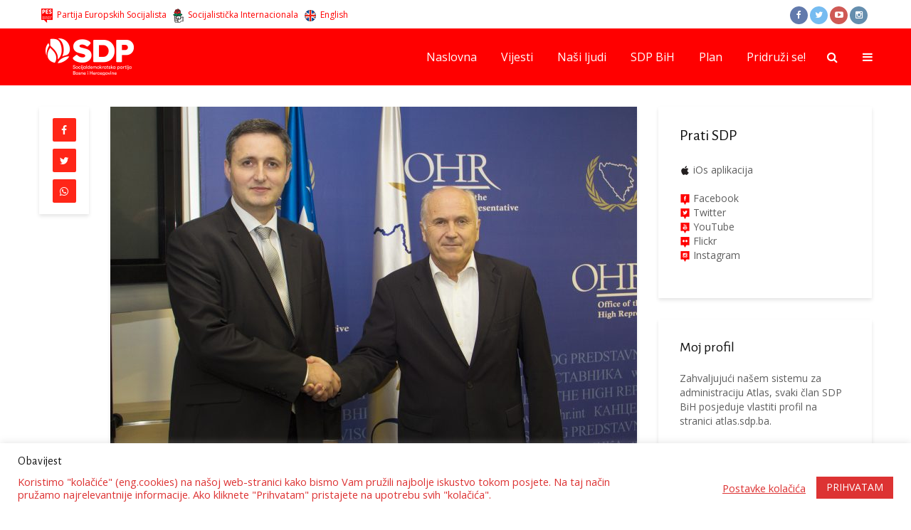

--- FILE ---
content_type: text/html; charset=UTF-8
request_url: https://www.sdp.ba/becirovic-inzko-ujednacavanje-skolskih-programa-srbije-i-rs-je-antiustavno/
body_size: 19409
content:
<!DOCTYPE html>
<html lang="bs-BA" class="no-js">
<head>
	<meta charset="UTF-8">
	<meta name="viewport" content="width=device-width,initial-scale=1.0">
        <meta name="theme-color" content="#ff0000" />
		<meta name='robots' content='index, follow, max-image-preview:large, max-snippet:-1, max-video-preview:-1' />
	<style>img:is([sizes="auto" i], [sizes^="auto," i]) { contain-intrinsic-size: 3000px 1500px }</style>
	
	<!-- This site is optimized with the Yoast SEO plugin v22.8 - https://yoast.com/wordpress/plugins/seo/ -->
	<title>Bećirović – Inzko: Ujednačavanje školskih programa Srbije i RS je antiustavno</title>
<link data-rocket-preload as="style" href="https://fonts.googleapis.com/css?family=Open%20Sans%3A400%7CAlegreya%20Sans%3A400&#038;subset=latin%2Clatin-ext&#038;display=swap" rel="preload">
<link href="https://fonts.googleapis.com/css?family=Open%20Sans%3A400%7CAlegreya%20Sans%3A400&#038;subset=latin%2Clatin-ext&#038;display=swap" media="print" onload="this.media=&#039;all&#039;" rel="stylesheet">
<noscript><link rel="stylesheet" href="https://fonts.googleapis.com/css?family=Open%20Sans%3A400%7CAlegreya%20Sans%3A400&#038;subset=latin%2Clatin-ext&#038;display=swap"></noscript>
	<link rel="canonical" href="https://www.sdp.ba/becirovic-inzko-ujednacavanje-skolskih-programa-srbije-i-rs-je-antiustavno/" />
	<meta property="og:locale" content="bs_BA" />
	<meta property="og:type" content="article" />
	<meta property="og:title" content="Bećirović – Inzko: Ujednačavanje školskih programa Srbije i RS je antiustavno" />
	<meta property="og:description" content="Kandidat za člana Predsjedništva Bosne i Hercegovine dr. Denis Bećirović susreo se sa Visokim predstavnikom za Bosnu i Hercegovinu Valentinom Inzkom i razgovarao sa njim o aktuelnoj političkoj situaciji. Tom prilikom, Bećirović je ocijenio da se Bosna i Hercegovina nalazi u prelomnom trenutku poslijeratnog razvoja, u kojem su snažno izražene negativne tendencije koje imaju namjeru da [&hellip;]" />
	<meta property="og:url" content="https://www.sdp.ba/becirovic-inzko-ujednacavanje-skolskih-programa-srbije-i-rs-je-antiustavno/" />
	<meta property="og:site_name" content="SDP BiH" />
	<meta property="article:publisher" content="https://www.facebook.com/sdpbih" />
	<meta property="article:published_time" content="2018-07-05T07:20:26+00:00" />
	<meta property="og:image" content="https://www.sdp.ba/datoteke/uploads/OHRPR-04072018-01.jpg" />
	<meta property="og:image:width" content="2000" />
	<meta property="og:image:height" content="1333" />
	<meta property="og:image:type" content="image/jpeg" />
	<meta name="author" content="Vedad Hajdarević" />
	<meta name="twitter:card" content="summary_large_image" />
	<meta name="twitter:creator" content="@sdpbih" />
	<meta name="twitter:site" content="@sdpbih" />
	<meta name="twitter:label1" content="Written by" />
	<meta name="twitter:data1" content="Vedad Hajdarević" />
	<meta name="twitter:label2" content="Est. reading time" />
	<meta name="twitter:data2" content="2 minute" />
	<script type="application/ld+json" class="yoast-schema-graph">{"@context":"https://schema.org","@graph":[{"@type":"Article","@id":"https://www.sdp.ba/becirovic-inzko-ujednacavanje-skolskih-programa-srbije-i-rs-je-antiustavno/#article","isPartOf":{"@id":"https://www.sdp.ba/becirovic-inzko-ujednacavanje-skolskih-programa-srbije-i-rs-je-antiustavno/"},"author":{"name":"Vedad Hajdarević","@id":"https://www.sdp.ba/#/schema/person/82ff644365c511fda64443588409bb92"},"headline":"Bećirović – Inzko: Ujednačavanje školskih programa Srbije i RS je antiustavno","datePublished":"2018-07-05T07:20:26+00:00","dateModified":"2018-07-05T07:20:26+00:00","mainEntityOfPage":{"@id":"https://www.sdp.ba/becirovic-inzko-ujednacavanje-skolskih-programa-srbije-i-rs-je-antiustavno/"},"wordCount":492,"publisher":{"@id":"https://www.sdp.ba/#organization"},"image":{"@id":"https://www.sdp.ba/becirovic-inzko-ujednacavanje-skolskih-programa-srbije-i-rs-je-antiustavno/#primaryimage"},"thumbnailUrl":"https://www.sdp.ba/datoteke/uploads/OHRPR-04072018-01.jpg","articleSection":["Izdvojeno","Saopštenja i izjave","Vijesti"],"inLanguage":"bs-BA"},{"@type":"WebPage","@id":"https://www.sdp.ba/becirovic-inzko-ujednacavanje-skolskih-programa-srbije-i-rs-je-antiustavno/","url":"https://www.sdp.ba/becirovic-inzko-ujednacavanje-skolskih-programa-srbije-i-rs-je-antiustavno/","name":"Bećirović – Inzko: Ujednačavanje školskih programa Srbije i RS je antiustavno","isPartOf":{"@id":"https://www.sdp.ba/#website"},"primaryImageOfPage":{"@id":"https://www.sdp.ba/becirovic-inzko-ujednacavanje-skolskih-programa-srbije-i-rs-je-antiustavno/#primaryimage"},"image":{"@id":"https://www.sdp.ba/becirovic-inzko-ujednacavanje-skolskih-programa-srbije-i-rs-je-antiustavno/#primaryimage"},"thumbnailUrl":"https://www.sdp.ba/datoteke/uploads/OHRPR-04072018-01.jpg","datePublished":"2018-07-05T07:20:26+00:00","dateModified":"2018-07-05T07:20:26+00:00","breadcrumb":{"@id":"https://www.sdp.ba/becirovic-inzko-ujednacavanje-skolskih-programa-srbije-i-rs-je-antiustavno/#breadcrumb"},"inLanguage":"bs-BA","potentialAction":[{"@type":"ReadAction","target":["https://www.sdp.ba/becirovic-inzko-ujednacavanje-skolskih-programa-srbije-i-rs-je-antiustavno/"]}]},{"@type":"ImageObject","inLanguage":"bs-BA","@id":"https://www.sdp.ba/becirovic-inzko-ujednacavanje-skolskih-programa-srbije-i-rs-je-antiustavno/#primaryimage","url":"https://www.sdp.ba/datoteke/uploads/OHRPR-04072018-01.jpg","contentUrl":"https://www.sdp.ba/datoteke/uploads/OHRPR-04072018-01.jpg","width":2000,"height":1333},{"@type":"BreadcrumbList","@id":"https://www.sdp.ba/becirovic-inzko-ujednacavanje-skolskih-programa-srbije-i-rs-je-antiustavno/#breadcrumb","itemListElement":[{"@type":"ListItem","position":1,"name":"Home","item":"https://www.sdp.ba/"},{"@type":"ListItem","position":2,"name":"Bećirović – Inzko: Ujednačavanje školskih programa Srbije i RS je antiustavno"}]},{"@type":"WebSite","@id":"https://www.sdp.ba/#website","url":"https://www.sdp.ba/","name":"SDP BiH","description":"Socijaldemokratska Partija BiH","publisher":{"@id":"https://www.sdp.ba/#organization"},"potentialAction":[{"@type":"SearchAction","target":{"@type":"EntryPoint","urlTemplate":"https://www.sdp.ba/?s={search_term_string}"},"query-input":"required name=search_term_string"}],"inLanguage":"bs-BA"},{"@type":"Organization","@id":"https://www.sdp.ba/#organization","name":"SDP BiH","url":"https://www.sdp.ba/","logo":{"@type":"ImageObject","inLanguage":"bs-BA","@id":"https://www.sdp.ba/#/schema/logo/image/","url":"https://www.sdp.ba/datoteke/uploads/logo-viber.jpg","contentUrl":"https://www.sdp.ba/datoteke/uploads/logo-viber.jpg","width":720,"height":720,"caption":"SDP BiH"},"image":{"@id":"https://www.sdp.ba/#/schema/logo/image/"},"sameAs":["https://www.facebook.com/sdpbih","https://x.com/sdpbih","http://instagram.com/sdp.bih","http://youtube.com/sdpbih"]},{"@type":"Person","@id":"https://www.sdp.ba/#/schema/person/82ff644365c511fda64443588409bb92","name":"Vedad Hajdarević","image":{"@type":"ImageObject","inLanguage":"bs-BA","@id":"https://www.sdp.ba/#/schema/person/image/","url":"https://secure.gravatar.com/avatar/65a1c4708ac4efdab523bd10a2d5a51b109760d1b8c6d9e7748e31fe1c28c101?s=96&d=mm&r=g","contentUrl":"https://secure.gravatar.com/avatar/65a1c4708ac4efdab523bd10a2d5a51b109760d1b8c6d9e7748e31fe1c28c101?s=96&d=mm&r=g","caption":"Vedad Hajdarević"},"sameAs":["https://sdp.ba"]}]}</script>
	<!-- / Yoast SEO plugin. -->


<link rel='dns-prefetch' href='//fonts.googleapis.com' />
<link href='https://fonts.gstatic.com' crossorigin rel='preconnect' />
<link rel="alternate" type="application/rss+xml" title="SDP BiH &raquo; novosti" href="https://www.sdp.ba/feed/" />
<link rel='stylesheet' id='dashicons-css' href='https://www.sdp.ba/wp-includes/css/dashicons.min.css?ver=dd8c8703b632a3865d75fd9e922366ae' type='text/css' media='all' />
<link rel='stylesheet' id='elusive-css' href='https://www.sdp.ba/datoteke/plugins/menu-icons/vendor/codeinwp/icon-picker/css/types/elusive.min.css?ver=2.0' type='text/css' media='all' />
<link rel='stylesheet' id='menu-icon-font-awesome-css' href='https://www.sdp.ba/datoteke/plugins/menu-icons/css/fontawesome/css/all.min.css?ver=5.15.4' type='text/css' media='all' />
<link rel='stylesheet' id='foundation-icons-css' href='https://www.sdp.ba/datoteke/plugins/menu-icons/vendor/codeinwp/icon-picker/css/types/foundation-icons.min.css?ver=3.0' type='text/css' media='all' />
<link rel='stylesheet' id='genericons-css' href='https://www.sdp.ba/datoteke/plugins/menu-icons/vendor/codeinwp/icon-picker/css/types/genericons.min.css?ver=3.4' type='text/css' media='all' />
<link rel='stylesheet' id='menu-icons-extra-css' href='https://www.sdp.ba/datoteke/plugins/menu-icons/css/extra.min.css?ver=0.13.20' type='text/css' media='all' />
<style id='wp-emoji-styles-inline-css' type='text/css'>

	img.wp-smiley, img.emoji {
		display: inline !important;
		border: none !important;
		box-shadow: none !important;
		height: 1em !important;
		width: 1em !important;
		margin: 0 0.07em !important;
		vertical-align: -0.1em !important;
		background: none !important;
		padding: 0 !important;
	}
</style>
<link rel='stylesheet' id='wp-block-library-css' href='https://www.sdp.ba/wp-includes/css/dist/block-library/style.min.css?ver=dd8c8703b632a3865d75fd9e922366ae' type='text/css' media='all' />
<style id='classic-theme-styles-inline-css' type='text/css'>
/*! This file is auto-generated */
.wp-block-button__link{color:#fff;background-color:#32373c;border-radius:9999px;box-shadow:none;text-decoration:none;padding:calc(.667em + 2px) calc(1.333em + 2px);font-size:1.125em}.wp-block-file__button{background:#32373c;color:#fff;text-decoration:none}
</style>
<style id='global-styles-inline-css' type='text/css'>
:root{--wp--preset--aspect-ratio--square: 1;--wp--preset--aspect-ratio--4-3: 4/3;--wp--preset--aspect-ratio--3-4: 3/4;--wp--preset--aspect-ratio--3-2: 3/2;--wp--preset--aspect-ratio--2-3: 2/3;--wp--preset--aspect-ratio--16-9: 16/9;--wp--preset--aspect-ratio--9-16: 9/16;--wp--preset--color--black: #000000;--wp--preset--color--cyan-bluish-gray: #abb8c3;--wp--preset--color--white: #ffffff;--wp--preset--color--pale-pink: #f78da7;--wp--preset--color--vivid-red: #cf2e2e;--wp--preset--color--luminous-vivid-orange: #ff6900;--wp--preset--color--luminous-vivid-amber: #fcb900;--wp--preset--color--light-green-cyan: #7bdcb5;--wp--preset--color--vivid-green-cyan: #00d084;--wp--preset--color--pale-cyan-blue: #8ed1fc;--wp--preset--color--vivid-cyan-blue: #0693e3;--wp--preset--color--vivid-purple: #9b51e0;--wp--preset--gradient--vivid-cyan-blue-to-vivid-purple: linear-gradient(135deg,rgba(6,147,227,1) 0%,rgb(155,81,224) 100%);--wp--preset--gradient--light-green-cyan-to-vivid-green-cyan: linear-gradient(135deg,rgb(122,220,180) 0%,rgb(0,208,130) 100%);--wp--preset--gradient--luminous-vivid-amber-to-luminous-vivid-orange: linear-gradient(135deg,rgba(252,185,0,1) 0%,rgba(255,105,0,1) 100%);--wp--preset--gradient--luminous-vivid-orange-to-vivid-red: linear-gradient(135deg,rgba(255,105,0,1) 0%,rgb(207,46,46) 100%);--wp--preset--gradient--very-light-gray-to-cyan-bluish-gray: linear-gradient(135deg,rgb(238,238,238) 0%,rgb(169,184,195) 100%);--wp--preset--gradient--cool-to-warm-spectrum: linear-gradient(135deg,rgb(74,234,220) 0%,rgb(151,120,209) 20%,rgb(207,42,186) 40%,rgb(238,44,130) 60%,rgb(251,105,98) 80%,rgb(254,248,76) 100%);--wp--preset--gradient--blush-light-purple: linear-gradient(135deg,rgb(255,206,236) 0%,rgb(152,150,240) 100%);--wp--preset--gradient--blush-bordeaux: linear-gradient(135deg,rgb(254,205,165) 0%,rgb(254,45,45) 50%,rgb(107,0,62) 100%);--wp--preset--gradient--luminous-dusk: linear-gradient(135deg,rgb(255,203,112) 0%,rgb(199,81,192) 50%,rgb(65,88,208) 100%);--wp--preset--gradient--pale-ocean: linear-gradient(135deg,rgb(255,245,203) 0%,rgb(182,227,212) 50%,rgb(51,167,181) 100%);--wp--preset--gradient--electric-grass: linear-gradient(135deg,rgb(202,248,128) 0%,rgb(113,206,126) 100%);--wp--preset--gradient--midnight: linear-gradient(135deg,rgb(2,3,129) 0%,rgb(40,116,252) 100%);--wp--preset--font-size--small: 13px;--wp--preset--font-size--medium: 20px;--wp--preset--font-size--large: 36px;--wp--preset--font-size--x-large: 42px;--wp--preset--spacing--20: 0.44rem;--wp--preset--spacing--30: 0.67rem;--wp--preset--spacing--40: 1rem;--wp--preset--spacing--50: 1.5rem;--wp--preset--spacing--60: 2.25rem;--wp--preset--spacing--70: 3.38rem;--wp--preset--spacing--80: 5.06rem;--wp--preset--shadow--natural: 6px 6px 9px rgba(0, 0, 0, 0.2);--wp--preset--shadow--deep: 12px 12px 50px rgba(0, 0, 0, 0.4);--wp--preset--shadow--sharp: 6px 6px 0px rgba(0, 0, 0, 0.2);--wp--preset--shadow--outlined: 6px 6px 0px -3px rgba(255, 255, 255, 1), 6px 6px rgba(0, 0, 0, 1);--wp--preset--shadow--crisp: 6px 6px 0px rgba(0, 0, 0, 1);}:where(.is-layout-flex){gap: 0.5em;}:where(.is-layout-grid){gap: 0.5em;}body .is-layout-flex{display: flex;}.is-layout-flex{flex-wrap: wrap;align-items: center;}.is-layout-flex > :is(*, div){margin: 0;}body .is-layout-grid{display: grid;}.is-layout-grid > :is(*, div){margin: 0;}:where(.wp-block-columns.is-layout-flex){gap: 2em;}:where(.wp-block-columns.is-layout-grid){gap: 2em;}:where(.wp-block-post-template.is-layout-flex){gap: 1.25em;}:where(.wp-block-post-template.is-layout-grid){gap: 1.25em;}.has-black-color{color: var(--wp--preset--color--black) !important;}.has-cyan-bluish-gray-color{color: var(--wp--preset--color--cyan-bluish-gray) !important;}.has-white-color{color: var(--wp--preset--color--white) !important;}.has-pale-pink-color{color: var(--wp--preset--color--pale-pink) !important;}.has-vivid-red-color{color: var(--wp--preset--color--vivid-red) !important;}.has-luminous-vivid-orange-color{color: var(--wp--preset--color--luminous-vivid-orange) !important;}.has-luminous-vivid-amber-color{color: var(--wp--preset--color--luminous-vivid-amber) !important;}.has-light-green-cyan-color{color: var(--wp--preset--color--light-green-cyan) !important;}.has-vivid-green-cyan-color{color: var(--wp--preset--color--vivid-green-cyan) !important;}.has-pale-cyan-blue-color{color: var(--wp--preset--color--pale-cyan-blue) !important;}.has-vivid-cyan-blue-color{color: var(--wp--preset--color--vivid-cyan-blue) !important;}.has-vivid-purple-color{color: var(--wp--preset--color--vivid-purple) !important;}.has-black-background-color{background-color: var(--wp--preset--color--black) !important;}.has-cyan-bluish-gray-background-color{background-color: var(--wp--preset--color--cyan-bluish-gray) !important;}.has-white-background-color{background-color: var(--wp--preset--color--white) !important;}.has-pale-pink-background-color{background-color: var(--wp--preset--color--pale-pink) !important;}.has-vivid-red-background-color{background-color: var(--wp--preset--color--vivid-red) !important;}.has-luminous-vivid-orange-background-color{background-color: var(--wp--preset--color--luminous-vivid-orange) !important;}.has-luminous-vivid-amber-background-color{background-color: var(--wp--preset--color--luminous-vivid-amber) !important;}.has-light-green-cyan-background-color{background-color: var(--wp--preset--color--light-green-cyan) !important;}.has-vivid-green-cyan-background-color{background-color: var(--wp--preset--color--vivid-green-cyan) !important;}.has-pale-cyan-blue-background-color{background-color: var(--wp--preset--color--pale-cyan-blue) !important;}.has-vivid-cyan-blue-background-color{background-color: var(--wp--preset--color--vivid-cyan-blue) !important;}.has-vivid-purple-background-color{background-color: var(--wp--preset--color--vivid-purple) !important;}.has-black-border-color{border-color: var(--wp--preset--color--black) !important;}.has-cyan-bluish-gray-border-color{border-color: var(--wp--preset--color--cyan-bluish-gray) !important;}.has-white-border-color{border-color: var(--wp--preset--color--white) !important;}.has-pale-pink-border-color{border-color: var(--wp--preset--color--pale-pink) !important;}.has-vivid-red-border-color{border-color: var(--wp--preset--color--vivid-red) !important;}.has-luminous-vivid-orange-border-color{border-color: var(--wp--preset--color--luminous-vivid-orange) !important;}.has-luminous-vivid-amber-border-color{border-color: var(--wp--preset--color--luminous-vivid-amber) !important;}.has-light-green-cyan-border-color{border-color: var(--wp--preset--color--light-green-cyan) !important;}.has-vivid-green-cyan-border-color{border-color: var(--wp--preset--color--vivid-green-cyan) !important;}.has-pale-cyan-blue-border-color{border-color: var(--wp--preset--color--pale-cyan-blue) !important;}.has-vivid-cyan-blue-border-color{border-color: var(--wp--preset--color--vivid-cyan-blue) !important;}.has-vivid-purple-border-color{border-color: var(--wp--preset--color--vivid-purple) !important;}.has-vivid-cyan-blue-to-vivid-purple-gradient-background{background: var(--wp--preset--gradient--vivid-cyan-blue-to-vivid-purple) !important;}.has-light-green-cyan-to-vivid-green-cyan-gradient-background{background: var(--wp--preset--gradient--light-green-cyan-to-vivid-green-cyan) !important;}.has-luminous-vivid-amber-to-luminous-vivid-orange-gradient-background{background: var(--wp--preset--gradient--luminous-vivid-amber-to-luminous-vivid-orange) !important;}.has-luminous-vivid-orange-to-vivid-red-gradient-background{background: var(--wp--preset--gradient--luminous-vivid-orange-to-vivid-red) !important;}.has-very-light-gray-to-cyan-bluish-gray-gradient-background{background: var(--wp--preset--gradient--very-light-gray-to-cyan-bluish-gray) !important;}.has-cool-to-warm-spectrum-gradient-background{background: var(--wp--preset--gradient--cool-to-warm-spectrum) !important;}.has-blush-light-purple-gradient-background{background: var(--wp--preset--gradient--blush-light-purple) !important;}.has-blush-bordeaux-gradient-background{background: var(--wp--preset--gradient--blush-bordeaux) !important;}.has-luminous-dusk-gradient-background{background: var(--wp--preset--gradient--luminous-dusk) !important;}.has-pale-ocean-gradient-background{background: var(--wp--preset--gradient--pale-ocean) !important;}.has-electric-grass-gradient-background{background: var(--wp--preset--gradient--electric-grass) !important;}.has-midnight-gradient-background{background: var(--wp--preset--gradient--midnight) !important;}.has-small-font-size{font-size: var(--wp--preset--font-size--small) !important;}.has-medium-font-size{font-size: var(--wp--preset--font-size--medium) !important;}.has-large-font-size{font-size: var(--wp--preset--font-size--large) !important;}.has-x-large-font-size{font-size: var(--wp--preset--font-size--x-large) !important;}
:where(.wp-block-post-template.is-layout-flex){gap: 1.25em;}:where(.wp-block-post-template.is-layout-grid){gap: 1.25em;}
:where(.wp-block-columns.is-layout-flex){gap: 2em;}:where(.wp-block-columns.is-layout-grid){gap: 2em;}
:root :where(.wp-block-pullquote){font-size: 1.5em;line-height: 1.6;}
</style>
<link rel='stylesheet' id='cookie-law-info-css' href='https://www.sdp.ba/datoteke/plugins/cookie-law-info/legacy/public/css/cookie-law-info-public.css?ver=3.3.9.1' type='text/css' media='all' />
<link rel='stylesheet' id='cookie-law-info-gdpr-css' href='https://www.sdp.ba/datoteke/plugins/cookie-law-info/legacy/public/css/cookie-law-info-gdpr.css?ver=3.3.9.1' type='text/css' media='all' />

<link rel='stylesheet' id='gridlove-main-css' href='https://www.sdp.ba/datoteke/themes/sdp/assets/css/min.css?ver=1.1' type='text/css' media='all' />
<style id='gridlove-main-inline-css' type='text/css'>
body{font-size: 16px;}h1, .h1 {font-size: 40px;}h2, .h2,.col-lg-12 .gridlove-post-b .h3 {font-size: 26px;}h3, .h3 {font-size: 22px;}h4, .h4 {font-size: 20px;}h5, .h5 {font-size: 18px;}h6, .h6 {font-size: 16px;}.widget, .gridlove-header-responsive .sub-menu, .gridlove-site-header .sub-menu{font-size: 14px;}.gridlove-main-navigation {font-size: 16px;}.gridlove-post {font-size: 16px;}body{background: #ffffff;color: #5e5e5e;font-family: 'Open Sans';font-weight: 400;}h1, h2, h3, h4, h5, h6,.h1, .h2, .h3, .h4, .h5, .h6,blockquote,thead td,.comment-author b,q:before{color: #111111;font-family: 'Alegreya Sans';font-weight: 400;}.gridlove-main-nav a,.gridlove-posts-widget a{font-family: 'Open Sans';font-weight: 400;}.gridlove-header-top{background-color: #ffffff;color: #ff0000;}.gridlove-header-top a{color: #ff0000;}.gridlove-header-top a:hover{color: #000000;}.gridlove-header-wrapper,.gridlove-header-middle .sub-menu,.gridlove-header-responsive,.gridlove-header-responsive .sub-menu{background-color:#ff0000; }.gridlove-header-middle,.gridlove-header-middle a,.gridlove-header-responsive,.gridlove-header-responsive a{color: #ffffff;}.gridlove-header-middle a:hover,.gridlove-header-middle .gridlove-sidebar-action:hover,.gridlove-header-middle .gridlove-actions-button > span:hover,.gridlove-header-middle .current_page_item > a,.gridlove-header-middle .current_page_ancestor > a,.gridlove-header-middle .current-menu-item > a,.gridlove-header-middle .current-menu-ancestor > a,.gridlove-header-middle .gridlove-category-menu article:hover a,.gridlove-header-responsive a:hover {color: #0a0000;}.gridlove-header-middle .active>span,.gridlove-header-middle .gridlove-main-nav>li.menu-item-has-children:hover>a,.gridlove-header-middle .gridlove-social-icons:hover>span,.gridlove-header-responsive .active>span{background-color: rgba(255,255,255,0.05)}.gridlove-header-middle .gridlove-button-search{background-color: #0a0000;}.gridlove-header-middle .gridlove-search-form input{border-color: rgba(255,255,255,0.1)}.gridlove-header-middle .sub-menu,.gridlove-header-responsive .sub-menu{border-top: 1px solid rgba(255,255,255,0.05)}.gridlove-header-middle{height: 80px;}.gridlove-branding-bg{background:#f0233b;}.gridlove-header-responsive .gridlove-actions-button:hover >span{color:#0a0000;}.gridlove-sidebar-action .gridlove-bars:before,.gridlove-sidebar-action .gridlove-bars:after{background:#ffffff;}.gridlove-sidebar-action:hover .gridlove-bars:before,.gridlove-sidebar-action:hover .gridlove-bars:after{background:#0a0000;}.gridlove-sidebar-action .gridlove-bars{border-color: #ffffff;}.gridlove-sidebar-action:hover .gridlove-bars{border-color:#0a0000;}.gridlove-header-bottom .sub-menu{ background-color:#ff0000;}.gridlove-header-bottom .sub-menu a{color:#ffffff;}.gridlove-header-bottom .sub-menu a:hover,.gridlove-header-bottom .gridlove-category-menu article:hover a{color:#009cff;}.gridlove-header-bottom{background-color:#ffffff;}.gridlove-header-bottom,.gridlove-header-bottom a{color: #111111;}.gridlove-header-bottom a:hover,.gridlove-header-bottom .gridlove-sidebar-action:hover,.gridlove-header-bottom .gridlove-actions-button > span:hover,.gridlove-header-bottom .current_page_item > a,.gridlove-header-bottom .current_page_ancestor > a,.gridlove-header-bottom .current-menu-item > a,.gridlove-header-bottom .current-menu-ancestor > a {color: #009cff;}.gridlove-header-bottom .active>span,.gridlove-header-bottom .gridlove-main-nav>li.menu-item-has-children:hover>a,.gridlove-header-bottom .gridlove-social-icons:hover>span{background-color: rgba(17,17,17,0.05)}.gridlove-header-bottom .gridlove-search-form input{border-color: rgba(17,17,17,0.1)}.gridlove-header-bottom,.gridlove-header-bottom .sub-menu{border-top: 1px solid rgba(17,17,17,0.07)}.gridlove-header-bottom .gridlove-button-search{background-color: #009cff;}.gridlove-header-sticky,.gridlove-header-sticky .sub-menu{background-color:#ff0000; }.gridlove-header-sticky,.gridlove-header-sticky a{color: #ffffff;}.gridlove-header-sticky a:hover,.gridlove-header-sticky .gridlove-sidebar-action:hover,.gridlove-header-sticky .gridlove-actions-button > span:hover,.gridlove-header-sticky .current_page_item > a,.gridlove-header-sticky .current_page_ancestor > a,.gridlove-header-sticky .current-menu-item > a,.gridlove-header-sticky .current-menu-ancestor > a,.gridlove-header-sticky .gridlove-category-menu article:hover a{color: #0a0000;}.gridlove-header-sticky .active>span,.gridlove-header-sticky .gridlove-main-nav>li.menu-item-has-children:hover>a,.gridlove-header-sticky .gridlove-social-icons:hover>span{background-color: rgba(255,255,255,0.05)}.gridlove-header-sticky .gridlove-search-form input{border-color: rgba(255,255,255,0.1)}.gridlove-header-sticky .sub-menu{border-top: 1px solid rgba(255,255,255,0.05)}.gridlove-header-sticky .gridlove-button-search{background-color: #0a0000;}.gridlove-cover-area,.gridlove-cover{height:590px; }.gridlove-box,#disqus_thread{background: #ffffff;}a{color: #5e5e5e;}.entry-title a{ color: #111111;}a:hover,.comment-reply-link,#cancel-comment-reply-link,.gridlove-box .entry-title a:hover,.gridlove-posts-widget article:hover a{color: #ff0000;}.entry-content p a,.widget_text a{color: #ff0000; border-color: rgba(255,0,0,0.8);}.entry-content p a:hover,.widget_text a:hover{border-bottom: 1px solid transparent;}.comment-reply-link:hover,.gallery .gallery-item a:after{color: #5e5e5e; }.gridlove-post-b .box-col-b:only-child .entry-title a,.gridlove-post-d .entry-overlay:only-child .entry-title a{color: #111111;}.gridlove-post-b .box-col-b:only-child .entry-title a:hover,.gridlove-post-d .entry-overlay:only-child .entry-title a:hover{ color: #ff0000; }.gridlove-post-b .box-col-b:only-child .meta-item,.gridlove-post-b .box-col-b:only-child .entry-meta a,.gridlove-post-b .box-col-b:only-child .entry-meta span,.gridlove-post-d .entry-overlay:only-child .meta-item,.gridlove-post-d .entry-overlay:only-child .entry-meta a,.gridlove-post-d .entry-overlay:only-child .entry-meta span {color: #818181;}.entry-meta .meta-item, .entry-meta a, .entry-meta span,.comment-metadata a{color: #818181;}blockquote{color: rgba(17,17,17,0.8);}blockquote:before{color: rgba(17,17,17,0.15);}.entry-meta a:hover{color: #111111;}.widget_tag_cloud a,.entry-tags a{ background: rgba(94,94,94,0.1); color: #5e5e5e; }.submit,.gridlove-button,.mks_autor_link_wrap a,.mks_read_more a,input[type="submit"],.gridlove-cat, .gridlove-pill,.gridlove-button-search{color:#FFF;background-color: #ff0000;}.gridlove-button:hover{color:#FFF;}.gridlove-share a:hover{background:rgba(17, 17, 17, .8);color:#FFF;}.gridlove-pill:hover,.gridlove-author-links a:hover,.entry-category a:hover{background: #111;color: #FFF;}.gridlove-cover-content .entry-category a:hover,.entry-overlay .entry-category a:hover,.gridlove-highlight .entry-category a:hover,.gridlove-box.gridlove-post-d .entry-overlay .entry-category a:hover,.gridlove-post-a .entry-category a:hover,.gridlove-highlight .gridlove-format-icon{background: #FFF;color: #111;}.gridlove-author, .gridlove-prev-next-nav,.comment .comment-respond{border-color: rgba(94,94,94,0.1);}.gridlove-load-more a,.gridlove-pagination .gridlove-next a,.gridlove-pagination .gridlove-prev a,.gridlove-pagination .next,.gridlove-pagination .prev,.gridlove-infinite-scroll a,.double-bounce1, .double-bounce2,.gridlove-link-pages > span,.module-actions ul.page-numbers span.page-numbers{color:#FFF;background-color: #ff0000;}.gridlove-pagination .current{background-color:rgba(94,94,94,0.1);}.gridlove-highlight{background: #ff1616;}.gridlove-highlight,.gridlove-highlight h4,.gridlove-highlight a{color: #ffffff;}.gridlove-highlight .entry-meta .meta-item, .gridlove-highlight .entry-meta a, .gridlove-highlight .entry-meta span,.gridlove-highlight p{color: rgba(255,255,255,0.8);}.gridlove-highlight .gridlove-author-links .fa-link,.gridlove-highlight .gridlove_category_widget .gridlove-full-color li a:after{background: #ff3a3a;}.gridlove-highlight .entry-meta a:hover{color: #ffffff;}.gridlove-highlight.gridlove-post-d .entry-image a:after{background-color: rgba(255,22,22,0.7);}.gridlove-highlight.gridlove-post-d:hover .entry-image a:after{background-color: rgba(255,22,22,0.9);}.gridlove-highlight.gridlove-post-a .entry-image:hover>a:after, .gridlove-highlight.gridlove-post-b .entry-image:hover a:after{background-color: rgba(255,22,22,0.2);}.gridlove-highlight .gridlove-slider-controls > div{background-color: rgba(255,255,255,0.1);color: #ffffff; }.gridlove-highlight .gridlove-slider-controls > div:hover{background-color: rgba(255,255,255,0.3);color: #ffffff; }.gridlove-highlight.gridlove-box .entry-title a:hover{color: #ff3a3a;}.gridlove-highlight.widget_meta a, .gridlove-highlight.widget_recent_entries li, .gridlove-highlight.widget_recent_comments li, .gridlove-highlight.widget_nav_menu a, .gridlove-highlight.widget_archive li, .gridlove-highlight.widget_pages a{border-color: rgba(255,255,255,0.1);}.gridlove-cover-content .entry-meta .meta-item, .gridlove-cover-content .entry-meta a, .gridlove-cover-content .entry-meta span{color: rgba(255, 255, 255, .8);}.gridlove-cover-content .entry-meta a:hover{color: rgba(255, 255, 255, 1);}.module-title h2,.module-title .h2{ color: #ff0c0c; }.gridlove-action-link,.gridlove-slider-controls > div,.module-actions ul.page-numbers .next.page-numbers,.module-actions ul.page-numbers .prev.page-numbers{background: rgba(255,12,12,0.1); color: #ff0c0c; }.gridlove-slider-controls > div:hover,.gridlove-action-link:hover,.module-actions ul.page-numbers .next.page-numbers:hover,.module-actions ul.page-numbers .prev.page-numbers:hover{color: #ff0c0c;background: rgba(255,12,12,0.3); }.gridlove-pn-ico,.gridlove-author-links .fa-link{background: rgba(94,94,94,0.1); color: #5e5e5e;}.gridlove-prev-next-nav a:hover .gridlove-pn-ico{background: rgba(255,0,0,1); color: #ffffff;}.widget_meta a,.widget_recent_entries li,.widget_recent_comments li,.widget_nav_menu a,.widget_archive li,.widget_pages a,.widget_categories li,.gridlove_category_widget .gridlove-count-color li,.widget_categories .children li,.widget_archiv .children li{border-color: rgba(94,94,94,0.1);}.widget_recent_entries a:hover,.menu-item-has-children.active > span,.menu-item-has-children.active > a,.gridlove-nav-widget-acordion:hover,.widget_recent_comments .recentcomments a.url:hover{color: #ff0000;}.widget_recent_comments .url,.post-date,.widget_recent_comments .recentcomments,.gridlove-nav-widget-acordion,.widget_archive li,.rss-date,.widget_categories li,.widget_archive li{color:#818181;}.widget_pages .children,.widget_nav_menu .sub-menu{background:#ff0000;color:#FFF;}.widget_pages .children a,.widget_nav_menu .sub-menu a,.widget_nav_menu .sub-menu span,.widget_pages .children span{color:#FFF;}.widget_tag_cloud a:hover,.entry-tags a:hover{background: #ff0000;color:#FFF;}.gridlove-footer{background: #eaeaea;color: #000000;}.gridlove-footer .widget-title{color: #000000;}.gridlove-footer a{color: rgba(10,10,10,0.8);}.gridlove-footer a:hover{color: #0a0a0a;}.gridlove-footer .widget_recent_comments .url, .gridlove-footer .post-date, .gridlove-footer .widget_recent_comments .recentcomments, .gridlove-footer .gridlove-nav-widget-acordion, .gridlove-footer .widget_archive li, .gridlove-footer .rss-date{color: rgba(0,0,0,0.8); }.gridlove-footer .widget_meta a, .gridlove-footer .widget_recent_entries li, .gridlove-footer .widget_recent_comments li, .gridlove-footer .widget_nav_menu a, .gridlove-footer .widget_archive li, .gridlove-footer .widget_pages a,.gridlove-footer table,.gridlove-footer td,.gridlove-footer th,.gridlove-footer .widget_calendar table,.gridlove-footer .widget.widget_categories select,.gridlove-footer .widget_calendar table tfoot tr td{border-color: rgba(0,0,0,0.2);}table,td,th,.widget_calendar table{ border-color: rgba(94,94,94,0.1);}input[type="text"], input[type="email"], input[type="url"], input[type="tel"], input[type="number"], input[type="date"], input[type="password"], select, textarea{border-color: rgba(94,94,94,0.2);}div.mejs-container .mejs-controls {background-color: rgba(94,94,94,0.1);}body .mejs-controls .mejs-time-rail .mejs-time-current{background: #ff0000;}body .mejs-video.mejs-container .mejs-controls{background-color: rgba(255,255,255,0.9);}.gridlove-cat-166{ background: #ff0000;}.gridlove-cat-col-166:hover{ color: #ff0000;}.gridlove-cat-658{ background: #ff0000;}.gridlove-cat-col-658:hover{ color: #ff0000;}
</style>
<script type="text/javascript" src="https://www.sdp.ba/wp-includes/js/jquery/jquery.min.js?ver=3.7.1" id="jquery-core-js"></script>
<script type="text/javascript" src="https://www.sdp.ba/wp-includes/js/jquery/jquery-migrate.min.js?ver=3.4.1" id="jquery-migrate-js"></script>
<script type="text/javascript" id="cookie-law-info-js-extra">
/* <![CDATA[ */
var Cli_Data = {"nn_cookie_ids":[],"cookielist":[],"non_necessary_cookies":[],"ccpaEnabled":"","ccpaRegionBased":"","ccpaBarEnabled":"","strictlyEnabled":["necessary","obligatoire"],"ccpaType":"gdpr","js_blocking":"1","custom_integration":"","triggerDomRefresh":"","secure_cookies":""};
var cli_cookiebar_settings = {"animate_speed_hide":"500","animate_speed_show":"500","background":"#FFF","border":"#b1a6a6c2","border_on":"","button_1_button_colour":"#dd3333","button_1_button_hover":"#b12929","button_1_link_colour":"#fff","button_1_as_button":"1","button_1_new_win":"","button_2_button_colour":"#333","button_2_button_hover":"#292929","button_2_link_colour":"#444","button_2_as_button":"","button_2_hidebar":"","button_3_button_colour":"#000000","button_3_button_hover":"#000000","button_3_link_colour":"#fff","button_3_as_button":"1","button_3_new_win":"","button_4_button_colour":"#000","button_4_button_hover":"#000000","button_4_link_colour":"#dd3333","button_4_as_button":"","button_7_button_colour":"#61a229","button_7_button_hover":"#4e8221","button_7_link_colour":"#fff","button_7_as_button":"1","button_7_new_win":"","font_family":"inherit","header_fix":"","notify_animate_hide":"1","notify_animate_show":"","notify_div_id":"#cookie-law-info-bar","notify_position_horizontal":"right","notify_position_vertical":"bottom","scroll_close":"1","scroll_close_reload":"","accept_close_reload":"","reject_close_reload":"","showagain_tab":"","showagain_background":"#fff","showagain_border":"#000","showagain_div_id":"#cookie-law-info-again","showagain_x_position":"100px","text":"#dd3333","show_once_yn":"1","show_once":"20000","logging_on":"","as_popup":"","popup_overlay":"1","bar_heading_text":"Obavijest","cookie_bar_as":"banner","popup_showagain_position":"bottom-right","widget_position":"left"};
var log_object = {"ajax_url":"https:\/\/www.sdp.ba\/wp-admin\/admin-ajax.php"};
/* ]]> */
</script>
<script type="text/javascript" src="https://www.sdp.ba/datoteke/plugins/cookie-law-info/legacy/public/js/cookie-law-info-public.js?ver=3.3.9.1" id="cookie-law-info-js"></script>
<link rel="https://api.w.org/" href="https://www.sdp.ba/wp-json/" /><link rel="alternate" title="JSON" type="application/json" href="https://www.sdp.ba/wp-json/wp/v2/posts/44333" /><link rel="EditURI" type="application/rsd+xml" title="RSD" href="https://www.sdp.ba/xmlrpc.php?rsd" />
<link rel="alternate" title="oEmbed (JSON)" type="application/json+oembed" href="https://www.sdp.ba/wp-json/oembed/1.0/embed?url=https%3A%2F%2Fwww.sdp.ba%2Fbecirovic-inzko-ujednacavanje-skolskih-programa-srbije-i-rs-je-antiustavno%2F" />
<link rel="alternate" title="oEmbed (XML)" type="text/xml+oembed" href="https://www.sdp.ba/wp-json/oembed/1.0/embed?url=https%3A%2F%2Fwww.sdp.ba%2Fbecirovic-inzko-ujednacavanje-skolskih-programa-srbije-i-rs-je-antiustavno%2F&#038;format=xml" />
	<!-- Global site tag (gtag.js) - Google Analytics -->
<script async src="https://www.googletagmanager.com/gtag/js?id=UA-112034132-1"></script>
<script>
  window.dataLayer = window.dataLayer || [];
  function gtag(){dataLayer.push(arguments);}
  gtag('js', new Date());

  gtag('config', 'UA-112034132-1');
</script>
<meta name="generator" content="AccelerateWP 3.19.0.1-1.1-27" data-wpr-features="wpr_desktop" /></head>



<body data-rsssl=1 class="wp-singular post-template-default single single-post postid-44333 single-format-standard wp-theme-sdp unknown">
	
		
	<header data-rocket-location-hash="10259e6d4e076d5f6e956d0d9ca4508b" id="header" class="gridlove-site-header hidden-md-down  ">
			
							<div data-rocket-location-hash="004bc6ee2053aa3e444a57f2068e3f17" class="gridlove-header-top">
	<div data-rocket-location-hash="40f22408a88335a0945fffe944caafc3" class="container">

					<div class="gridlove-slot-l">
				<nav class="secondary-navigation">	
		<ul id="menu-partneri" class="menu"><li id="menu-item-29642" class="menu-item menu-item-type-custom menu-item-object-custom menu-item-29642"><a target="_blank" href="http://www.pes.eu/"><img width="16" height="20" src="https://www.sdp.ba/datoteke/uploads/logo-pes.png" class="_mi _before _image" alt="" aria-hidden="true" decoding="async" /><span>Partija Europskih Socijalista</span></a></li>
<li id="menu-item-29643" class="menu-item menu-item-type-custom menu-item-object-custom menu-item-29643"><a target="_blank" href="http://www.socialistinternational.org/"><img width="15" height="20" src="https://www.sdp.ba/datoteke/uploads/international.png" class="_mi _before _image" alt="" aria-hidden="true" decoding="async" /><span>Socijalistička Internacionala</span></a></li>
<li id="menu-item-39524" class="menu-item menu-item-type-custom menu-item-object-custom menu-item-39524"><a href="https://www.sdp.ba/about-sdp"><img width="16" height="16" src="https://www.sdp.ba/datoteke/uploads/eng.png" class="_mi _before _image" alt="" aria-hidden="true" decoding="async" /><span>English</span></a></li>
</ul></nav>
  
			</div>
		
		
					<div class="gridlove-slot-r">
				<li>
		<ul id="menu-drustvene-mreze" class="gridlove-soc-menu"><li id="menu-item-29637" class="menu-item menu-item-type-custom menu-item-object-custom menu-item-29637"><a target="_blank" href="https://www.facebook.com/sdpbih"><span class="gridlove-social-name">Facebook</span></a></li>
<li id="menu-item-29638" class="menu-item menu-item-type-custom menu-item-object-custom menu-item-29638"><a target="_blank" href="https://twitter.com/sdpbih"><span class="gridlove-social-name">Twitter</span></a></li>
<li id="menu-item-29639" class="menu-item menu-item-type-custom menu-item-object-custom menu-item-29639"><a target="_blank" href="http://youtube.com/sdpbih"><span class="gridlove-social-name">You Tube</span></a></li>
<li id="menu-item-29640" class="menu-item menu-item-type-custom menu-item-object-custom menu-item-29640"><a target="_blank" href="http://instagram.com/sdp.bih"><span class="gridlove-social-name">Instagram</span></a></li>
<li id="menu-item-39521" class="menu-item menu-item-type-custom menu-item-object-custom menu-item-39521"><a href="https://www.sdp.ba/about-sdp"><span class="gridlove-social-name"><img width="16" height="16" src="https://www.sdp.ba/datoteke/uploads/eng.png" class="_mi _before _image" alt="" aria-hidden="true" decoding="async" /><span>English</span></span></a></li>
</ul></li>
 
			</div>
			</div>				
</div>			
			<div data-rocket-location-hash="287d596a53302f53a8a8587a2e9c1894" class="gridlove-header-wrapper">
    <div data-rocket-location-hash="3a8ebcab099867a16dd27340e1e88fd8" class="gridlove-header-1 gridlove-header-middle container">
        
        <div class="gridlove-slot-l">
            
<div data-rocket-location-hash="732ade069c761bf320ab3f7322f1455b" class="gridlove-site-branding  ">
			<span class="site-title h1"><a href="https://www.sdp.ba/" rel="home"><img class="gridlove-logo" src="https://www.sdp.ba/datoteke/uploads/sdp_logo_3-3.png" alt="SDP BiH"></a></span>
	
	
</div>

        </div>

        <div class="gridlove-slot-r">
            <nav class="gridlove-main-navigation">	
				<ul id="menu-meni" class="gridlove-main-nav gridlove-menu"><li id="menu-item-29757" class="menu-item menu-item-type-post_type menu-item-object-page menu-item-home menu-item-29757"><a href="https://www.sdp.ba/">Naslovna</a></li>
<li id="menu-item-29597" class="menu-item menu-item-type-custom menu-item-object-custom menu-item-has-children menu-item-29597"><a href="#">Vijesti</a>
<ul class="sub-menu">
	<li id="menu-item-29598" class="menu-item menu-item-type-taxonomy menu-item-object-category menu-item-29598"><a href="https://www.sdp.ba/kategorija/vijesti/aktuelnosti-2/">Aktuelnosti</a></li>
	<li id="menu-item-29599" class="menu-item menu-item-type-taxonomy menu-item-object-category current-post-ancestor current-menu-parent current-post-parent menu-item-29599"><a href="https://www.sdp.ba/kategorija/vijesti/saopstenja-2/">Saopštenja i izjave</a></li>
	<li id="menu-item-29601" class="menu-item menu-item-type-taxonomy menu-item-object-category menu-item-29601"><a href="https://www.sdp.ba/kategorija/vijesti/intervju-2/">Intervju</a></li>
	<li id="menu-item-29799" class="menu-item menu-item-type-taxonomy menu-item-object-category menu-item-29799"><a href="https://www.sdp.ba/kategorija/vijesti/kolumnablog/">Kolumna/Blog</a></li>
	<li id="menu-item-37348" class="menu-item menu-item-type-taxonomy menu-item-object-category menu-item-37348"><a href="https://www.sdp.ba/kategorija/drugi-o-nama/">Drugi o nama</a></li>
	<li id="menu-item-30035" class="menu-item menu-item-type-taxonomy menu-item-object-category menu-item-has-children menu-item-30035"><a href="https://www.sdp.ba/kategorija/lokalne-organizacije/">Lokalne organizacije</a>
	<ul class="sub-menu">
		<li id="menu-item-30036" class="menu-item menu-item-type-taxonomy menu-item-object-category menu-item-30036"><a href="https://www.sdp.ba/kategorija/lokalne-organizacije/bpk/">Bosansko-podrinjski Kanton</a></li>
		<li id="menu-item-30037" class="menu-item menu-item-type-taxonomy menu-item-object-category menu-item-30037"><a href="https://www.sdp.ba/kategorija/lokalne-organizacije/hnk/">Hercegovačko-neretvanski kanton</a></li>
		<li id="menu-item-30038" class="menu-item menu-item-type-taxonomy menu-item-object-category menu-item-30038"><a href="https://www.sdp.ba/kategorija/lokalne-organizacije/kanton-10/">Kanton 10</a></li>
		<li id="menu-item-30039" class="menu-item menu-item-type-taxonomy menu-item-object-category menu-item-30039"><a href="https://www.sdp.ba/kategorija/lokalne-organizacije/sarajevo/">Kanton Sarajevo</a></li>
		<li id="menu-item-30040" class="menu-item menu-item-type-taxonomy menu-item-object-category menu-item-30040"><a href="https://www.sdp.ba/kategorija/lokalne-organizacije/posavski-kanton/">Posavski kanton</a></li>
		<li id="menu-item-30041" class="menu-item menu-item-type-taxonomy menu-item-object-category menu-item-30041"><a href="https://www.sdp.ba/kategorija/lokalne-organizacije/regija-bl/">Regija Banja Luka</a></li>
		<li id="menu-item-30042" class="menu-item menu-item-type-taxonomy menu-item-object-category menu-item-30042"><a href="https://www.sdp.ba/kategorija/lokalne-organizacije/brcko/">Distriktna organizacija Brčko</a></li>
		<li id="menu-item-30043" class="menu-item menu-item-type-taxonomy menu-item-object-category menu-item-30043"><a href="https://www.sdp.ba/kategorija/lokalne-organizacije/doboj/">Regija Doboj</a></li>
		<li id="menu-item-30044" class="menu-item menu-item-type-taxonomy menu-item-object-category menu-item-30044"><a href="https://www.sdp.ba/kategorija/lokalne-organizacije/regija-gradiska/">Regija Gradiška</a></li>
		<li id="menu-item-30045" class="menu-item menu-item-type-taxonomy menu-item-object-category menu-item-30045"><a href="https://www.sdp.ba/kategorija/lokalne-organizacije/regija-modrica/">Regija Modriča</a></li>
		<li id="menu-item-30046" class="menu-item menu-item-type-taxonomy menu-item-object-category menu-item-30046"><a href="https://www.sdp.ba/kategorija/lokalne-organizacije/prijedor/">Regija Prijedor</a></li>
		<li id="menu-item-30047" class="menu-item menu-item-type-taxonomy menu-item-object-category menu-item-30047"><a href="https://www.sdp.ba/kategorija/lokalne-organizacije/zvornik/">Regija Zvornik</a></li>
		<li id="menu-item-30048" class="menu-item menu-item-type-taxonomy menu-item-object-category menu-item-30048"><a href="https://www.sdp.ba/kategorija/lokalne-organizacije/sbk/">Srednjobosanski kanton</a></li>
		<li id="menu-item-30049" class="menu-item menu-item-type-taxonomy menu-item-object-category menu-item-30049"><a href="https://www.sdp.ba/kategorija/lokalne-organizacije/tuzla/">Tuzlanski kanton</a></li>
		<li id="menu-item-30050" class="menu-item menu-item-type-taxonomy menu-item-object-category menu-item-30050"><a href="https://www.sdp.ba/kategorija/lokalne-organizacije/usk/">Unsko-sanski kanton</a></li>
		<li id="menu-item-30051" class="menu-item menu-item-type-taxonomy menu-item-object-category menu-item-30051"><a href="https://www.sdp.ba/kategorija/lokalne-organizacije/zapadnohercegovacki-kanton/">Zapadnohercegovački kanton</a></li>
		<li id="menu-item-30052" class="menu-item menu-item-type-taxonomy menu-item-object-category menu-item-30052"><a href="https://www.sdp.ba/kategorija/lokalne-organizacije/ze-do/">Zeničko-dobojski kanton</a></li>
	</ul>
</li>
	<li id="menu-item-29602" class="menu-item menu-item-type-custom menu-item-object-custom menu-item-has-children menu-item-29602"><a href="#">Forumi</a>
	<ul class="sub-menu">
		<li id="menu-item-29603" class="menu-item menu-item-type-taxonomy menu-item-object-category menu-item-29603"><a href="https://www.sdp.ba/kategorija/forumi/fom/">Forum mladih</a></li>
		<li id="menu-item-29604" class="menu-item menu-item-type-taxonomy menu-item-object-category menu-item-29604"><a href="https://www.sdp.ba/kategorija/forumi/foz/">Forum žena</a></li>
		<li id="menu-item-29605" class="menu-item menu-item-type-taxonomy menu-item-object-category menu-item-29605"><a href="https://www.sdp.ba/kategorija/forumi/fos/">Forum seniora</a></li>
		<li id="menu-item-29606" class="menu-item menu-item-type-taxonomy menu-item-object-category menu-item-29606"><a href="https://www.sdp.ba/kategorija/forumi/fsa/">Forum sindikalnih aktivista i aktivistica</a></li>
	</ul>
</li>
	<li id="menu-item-35776" class="menu-item menu-item-type-taxonomy menu-item-object-category menu-item-35776"><a href="https://www.sdp.ba/kategorija/odbori-i-savjeti/">Odbori i Savjeti</a></li>
	<li id="menu-item-29616" class="menu-item menu-item-type-post_type menu-item-object-page menu-item-29616"><a href="https://www.sdp.ba/video/">Video</a></li>
	<li id="menu-item-29628" class="menu-item menu-item-type-post_type menu-item-object-page menu-item-29628"><a href="https://www.sdp.ba/fotografije/">Fotografije</a></li>
</ul>
</li>
<li id="menu-item-29824" class="menu-item menu-item-type-custom menu-item-object-custom menu-item-has-children menu-item-29824"><a href="#">Naši ljudi</a>
<ul class="sub-menu">
	<li id="menu-item-29609" class="menu-item menu-item-type-post_type menu-item-object-page menu-item-29609"><a href="https://www.sdp.ba/predsjednik/">Predsjednik</a></li>
	<li id="menu-item-29608" class="menu-item menu-item-type-post_type menu-item-object-page menu-item-29608"><a href="https://www.sdp.ba/generalni-sekretar/">Generalni sekretar</a></li>
	<li id="menu-item-29713" class="menu-item menu-item-type-taxonomy menu-item-object-category menu-item-29713"><a href="https://www.sdp.ba/kategorija/potpredsjednici/">Zamjenici predsjednika SDP BiH</a></li>
	<li id="menu-item-29610" class="menu-item menu-item-type-post_type menu-item-object-page menu-item-29610"><a href="https://www.sdp.ba/predsjednistvo/">Predsjedništvo</a></li>
	<li id="menu-item-32129" class="menu-item menu-item-type-custom menu-item-object-custom menu-item-has-children menu-item-32129"><a href="#">Glavni odbor</a>
	<ul class="sub-menu">
		<li id="menu-item-72051" class="menu-item menu-item-type-post_type menu-item-object-page menu-item-72051"><a href="https://www.sdp.ba/rukovodstvo-glavnog-odbora/">Rukovodstvo Glavnog odbora</a></li>
		<li id="menu-item-29612" class="menu-item menu-item-type-post_type menu-item-object-page menu-item-29612"><a href="https://www.sdp.ba/glavni-odbor/">O Glavnom odboru</a></li>
	</ul>
</li>
	<li id="menu-item-29632" class="menu-item menu-item-type-post_type menu-item-object-page menu-item-29632"><a href="https://www.sdp.ba/nadzorni-odbor/">Nadzorni odbor</a></li>
	<li id="menu-item-37655" class="menu-item menu-item-type-post_type menu-item-object-page menu-item-37655"><a href="https://www.sdp.ba/statutarni-odbor/">Statutarni odbor</a></li>
	<li id="menu-item-29620" class="menu-item menu-item-type-post_type menu-item-object-page menu-item-has-children menu-item-29620"><a href="https://www.sdp.ba/savjeti/">Savjeti</a>
	<ul class="sub-menu">
		<li id="menu-item-29617" class="menu-item menu-item-type-post_type menu-item-object-page menu-item-29617"><a href="https://www.sdp.ba/savjet-za-ekonomski-razvoj/">Savjet za ekonomski razvoj</a></li>
		<li id="menu-item-29618" class="menu-item menu-item-type-post_type menu-item-object-page menu-item-29618"><a href="https://www.sdp.ba/savjeti/savjet-za-razvoj-sdp-bih/">Savjet za razvoj SDP BiH</a></li>
		<li id="menu-item-31066" class="menu-item menu-item-type-post_type menu-item-object-page menu-item-31066"><a href="https://www.sdp.ba/savjeti/savjet-za-lokalnu-samoupravu/">Savjet za lokalnu samoupravu</a></li>
	</ul>
</li>
	<li id="menu-item-31363" class="menu-item menu-item-type-post_type menu-item-object-page menu-item-has-children menu-item-31363"><a href="https://www.sdp.ba/odbori/">Odbori Predsjedništva</a>
	<ul class="sub-menu">
		<li id="menu-item-31365" class="menu-item menu-item-type-post_type menu-item-object-page menu-item-31365"><a href="https://www.sdp.ba/odbori/odbora-za-afirmaciju-i-zastitu-vrijednosti-antifasisticke-borbe-naroda-i-narodnosti-bosne-i-hercegovine/">Odbor za afirmaciju i zaštitu vrijednosti antifašističke borbe naroda i narodnosti Bosne i Hercegovine</a></li>
		<li id="menu-item-31366" class="menu-item menu-item-type-post_type menu-item-object-page menu-item-31366"><a href="https://www.sdp.ba/odbori/odbor-za-turizam/">Odbor za turizam</a></li>
		<li id="menu-item-31367" class="menu-item menu-item-type-post_type menu-item-object-page menu-item-31367"><a href="https://www.sdp.ba/odbori/odbor-za-reformu-ustava-i-ustavna-pitanja/">Odbor za reformu ustava i ustavna pitanja</a></li>
		<li id="menu-item-31368" class="menu-item menu-item-type-post_type menu-item-object-page menu-item-31368"><a href="https://www.sdp.ba/odbori/odbor-za-rad-i-socijalnu-zastitu-sdp-bih/">Odbor za rad i socijalnu zaštitu SDP BiH</a></li>
		<li id="menu-item-31369" class="menu-item menu-item-type-post_type menu-item-object-page menu-item-31369"><a href="https://www.sdp.ba/odbori/odbor-za-pravdu-i-drzavnu-upravu/">Odbor za pravdu i državnu upravu</a></li>
		<li id="menu-item-31370" class="menu-item menu-item-type-post_type menu-item-object-page menu-item-31370"><a href="https://www.sdp.ba/odbori/odbor-za-okolis/">Odbor za okoliš</a></li>
		<li id="menu-item-31990" class="menu-item menu-item-type-post_type menu-item-object-page menu-item-31990"><a href="https://www.sdp.ba/odbori/odbor-za-sport-kulturu/">Odbor za sport i kulturu</a></li>
		<li id="menu-item-31364" class="menu-item menu-item-type-post_type menu-item-object-page menu-item-31364"><a href="https://www.sdp.ba/odbori/odbor-za-nauku-i-tehnologiju/">Odbor za nauku i tehnologiju</a></li>
		<li id="menu-item-31371" class="menu-item menu-item-type-post_type menu-item-object-page menu-item-31371"><a href="https://www.sdp.ba/odbori/odbor-za-obrazovanje-i-nauku/">Odbor za obrazovanje i nauku</a></li>
		<li id="menu-item-31372" class="menu-item menu-item-type-post_type menu-item-object-page menu-item-31372"><a href="https://www.sdp.ba/odbori/odbor-za-zdravstvo/">Odbor za zdravstvo</a></li>
	</ul>
</li>
	<li id="menu-item-29832" class="menu-item menu-item-type-custom menu-item-object-custom menu-item-has-children menu-item-29832"><a href="#">Parlamentarci</a>
	<ul class="sub-menu">
		<li id="menu-item-31440" class="menu-item menu-item-type-post_type menu-item-object-page menu-item-31440"><a href="https://www.sdp.ba/zastupnici-u-skupstinama-kantona/">Zastupnici u skupštinama kantona</a></li>
		<li id="menu-item-30884" class="menu-item menu-item-type-post_type menu-item-object-page menu-item-30884"><a href="https://www.sdp.ba/vijecnici/">Vijećnici / Odbornici</a></li>
		<li id="menu-item-29720" class="menu-item menu-item-type-taxonomy menu-item-object-category menu-item-29720"><a href="https://www.sdp.ba/kategorija/zastupnici-u-psbih/">Zastupnici u PSBiH</a></li>
		<li id="menu-item-29719" class="menu-item menu-item-type-taxonomy menu-item-object-category menu-item-29719"><a href="https://www.sdp.ba/kategorija/zastupnici-u-pfbih/">Zastupnici u PFBiH</a></li>
		<li id="menu-item-31200" class="menu-item menu-item-type-taxonomy menu-item-object-category menu-item-31200"><a href="https://www.sdp.ba/kategorija/delegati-doma-naroda-pfbih/">Delegati u Domu naroda PFBiH</a></li>
		<li id="menu-item-63254" class="menu-item menu-item-type-taxonomy menu-item-object-category menu-item-63254"><a href="https://www.sdp.ba/kategorija/poslanici-u-nsrs/">Poslanici u NSRS</a></li>
		<li id="menu-item-31436" class="menu-item menu-item-type-taxonomy menu-item-object-category menu-item-31436"><a href="https://www.sdp.ba/kategorija/izaslanici-u-vijecu-naroda-rs/">Izaslanici u Vijeću naroda RS</a></li>
	</ul>
</li>
	<li id="menu-item-64235" class="menu-item menu-item-type-custom menu-item-object-custom menu-item-has-children menu-item-64235"><a href="#">Izvršna vlast</a>
	<ul class="sub-menu">
		<li id="menu-item-64236" class="menu-item menu-item-type-taxonomy menu-item-object-category menu-item-64236"><a href="https://www.sdp.ba/kategorija/vijece-ministara/">Vijeće ministara</a></li>
		<li id="menu-item-64237" class="menu-item menu-item-type-taxonomy menu-item-object-category menu-item-64237"><a href="https://www.sdp.ba/kategorija/vlada-fbih/">Vlada FBiH</a></li>
	</ul>
</li>
	<li id="menu-item-30831" class="menu-item menu-item-type-post_type menu-item-object-page menu-item-30831"><a href="https://www.sdp.ba/nacelnici-sdp-bih/">Načelnici</a></li>
</ul>
</li>
<li id="menu-item-29621" class="menu-item menu-item-type-post_type menu-item-object-page menu-item-has-children menu-item-29621"><a href="https://www.sdp.ba/sdp-bih/">SDP BiH</a>
<ul class="sub-menu">
	<li id="menu-item-29622" class="menu-item menu-item-type-post_type menu-item-object-page menu-item-29622"><a href="https://www.sdp.ba/historija/">Pregled historije</a></li>
	<li id="menu-item-57490" class="menu-item menu-item-type-custom menu-item-object-custom menu-item-57490"><a href="https://sdp.ba/datoteke/uploads/PROGRAM-SDP-BIH.pdf">Program SDP BiH</a></li>
	<li id="menu-item-57489" class="menu-item menu-item-type-post_type menu-item-object-page menu-item-57489"><a href="https://www.sdp.ba/eticki-kodeks/">Etički kodeks</a></li>
	<li id="menu-item-32402" class="menu-item menu-item-type-custom menu-item-object-custom menu-item-has-children menu-item-32402"><a href="#">Dokumenti</a>
	<ul class="sub-menu">
		<li id="menu-item-29623" class="menu-item menu-item-type-post_type menu-item-object-page menu-item-29623"><a href="https://www.sdp.ba/dokumenti/">Dokumenti</a></li>
		<li id="menu-item-29635" class="menu-item menu-item-type-post_type menu-item-object-page menu-item-29635"><a href="https://www.sdp.ba/publikacije-1/">Publikacije</a></li>
	</ul>
</li>
	<li id="menu-item-29636" class="menu-item menu-item-type-custom menu-item-object-custom menu-item-has-children menu-item-29636"><a href="#">Forumi</a>
	<ul class="sub-menu">
		<li id="menu-item-29624" class="menu-item menu-item-type-post_type menu-item-object-page menu-item-29624"><a href="https://www.sdp.ba/forum-mladih/">Forum mladih</a></li>
		<li id="menu-item-29627" class="menu-item menu-item-type-post_type menu-item-object-page menu-item-29627"><a href="https://www.sdp.ba/forum-zena/">Forum žena</a></li>
		<li id="menu-item-29625" class="menu-item menu-item-type-post_type menu-item-object-page menu-item-29625"><a href="https://www.sdp.ba/forum-seniora/">Forum seniora</a></li>
		<li id="menu-item-29626" class="menu-item menu-item-type-post_type menu-item-object-page menu-item-29626"><a href="https://www.sdp.ba/forum-sindikalnih-aktivistaaktivistica/">Forum sindikalnih aktivista / aktivistica</a></li>
	</ul>
</li>
	<li id="menu-item-29629" class="menu-item menu-item-type-post_type menu-item-object-page menu-item-29629"><a href="https://www.sdp.ba/jedan-clan-jedan-glas/">Jedan član, jedan glas</a></li>
	<li id="menu-item-39537" class="menu-item menu-item-type-post_type menu-item-object-page menu-item-39537"><a href="https://www.sdp.ba/about-sdp/">English</a></li>
	<li id="menu-item-29630" class="menu-item menu-item-type-post_type menu-item-object-page menu-item-29630"><a href="https://www.sdp.ba/kontakt/">Kontakt</a></li>
	<li id="menu-item-29631" class="menu-item menu-item-type-post_type menu-item-object-page menu-item-29631"><a href="https://www.sdp.ba/lokalne-organizacije/">Lokalne organizacije</a></li>
	<li id="menu-item-29775" class="menu-item menu-item-type-post_type menu-item-object-page menu-item-29775"><a href="https://www.sdp.ba/glas-slobode/">Glas slobode</a></li>
</ul>
</li>
<li id="menu-item-62140" class="menu-item menu-item-type-custom menu-item-object-custom menu-item-62140"><a href="https://www.sdp.ba/drzava-se-ne-pravi-sama-za-drzavu-treba-plan/">Plan</a></li>
<li id="menu-item-66616" class="menu-item menu-item-type-custom menu-item-object-custom menu-item-66616"><a href="https://atlas.sdp.ba/pristupnica.html">Pridruži se!</a></li>
</ul>	</nav>            	<ul class="gridlove-actions gridlove-menu">
					<li class="gridlove-actions-button gridlove-action-search">
	<span>
		<i class="fa fa-search"></i>
	</span>
	<ul class="sub-menu">
		<li>
			<form class="gridlove-search-form" action="https://www.sdp.ba/" method="get"><input name="s" type="text" value="" placeholder="Ukucajte pojam" /><button type="submit" class="gridlove-button-search">Pretraga</button></form>		</li>
	</ul>
</li>					<li class="gridlove-actions-button">
	<span class="gridlove-sidebar-action">
		<i class="fa fa-bars"></i>
	</span>
</li>			</ul>
        </div>
        
    </div>
</div>

							<div data-rocket-location-hash="e282701d21d86853443c2fb7aa56ae73" id="gridlove-header-sticky" class="gridlove-header-sticky">
	<div data-rocket-location-hash="ca23f7c07336b7cf8c7766d2ffffc9d9" class="container">
		
		<div class="gridlove-slot-l">
			
<div class="gridlove-site-branding  ">
			<span class="site-title h1"><a href="https://www.sdp.ba/" rel="home"><img class="gridlove-logo" src="https://www.sdp.ba/datoteke/uploads/sdp_logo_3-3.png" alt="SDP BiH"></a></span>
	
	
</div>

		</div>	
		<div class="gridlove-slot-r">
			<nav class="gridlove-main-navigation">	
				<ul id="menu-meni-1" class="gridlove-main-nav gridlove-menu"><li class="menu-item menu-item-type-post_type menu-item-object-page menu-item-home menu-item-29757"><a href="https://www.sdp.ba/">Naslovna</a></li>
<li class="menu-item menu-item-type-custom menu-item-object-custom menu-item-has-children menu-item-29597"><a href="#">Vijesti</a>
<ul class="sub-menu">
	<li class="menu-item menu-item-type-taxonomy menu-item-object-category menu-item-29598"><a href="https://www.sdp.ba/kategorija/vijesti/aktuelnosti-2/">Aktuelnosti</a></li>
	<li class="menu-item menu-item-type-taxonomy menu-item-object-category current-post-ancestor current-menu-parent current-post-parent menu-item-29599"><a href="https://www.sdp.ba/kategorija/vijesti/saopstenja-2/">Saopštenja i izjave</a></li>
	<li class="menu-item menu-item-type-taxonomy menu-item-object-category menu-item-29601"><a href="https://www.sdp.ba/kategorija/vijesti/intervju-2/">Intervju</a></li>
	<li class="menu-item menu-item-type-taxonomy menu-item-object-category menu-item-29799"><a href="https://www.sdp.ba/kategorija/vijesti/kolumnablog/">Kolumna/Blog</a></li>
	<li class="menu-item menu-item-type-taxonomy menu-item-object-category menu-item-37348"><a href="https://www.sdp.ba/kategorija/drugi-o-nama/">Drugi o nama</a></li>
	<li class="menu-item menu-item-type-taxonomy menu-item-object-category menu-item-has-children menu-item-30035"><a href="https://www.sdp.ba/kategorija/lokalne-organizacije/">Lokalne organizacije</a>
	<ul class="sub-menu">
		<li class="menu-item menu-item-type-taxonomy menu-item-object-category menu-item-30036"><a href="https://www.sdp.ba/kategorija/lokalne-organizacije/bpk/">Bosansko-podrinjski Kanton</a></li>
		<li class="menu-item menu-item-type-taxonomy menu-item-object-category menu-item-30037"><a href="https://www.sdp.ba/kategorija/lokalne-organizacije/hnk/">Hercegovačko-neretvanski kanton</a></li>
		<li class="menu-item menu-item-type-taxonomy menu-item-object-category menu-item-30038"><a href="https://www.sdp.ba/kategorija/lokalne-organizacije/kanton-10/">Kanton 10</a></li>
		<li class="menu-item menu-item-type-taxonomy menu-item-object-category menu-item-30039"><a href="https://www.sdp.ba/kategorija/lokalne-organizacije/sarajevo/">Kanton Sarajevo</a></li>
		<li class="menu-item menu-item-type-taxonomy menu-item-object-category menu-item-30040"><a href="https://www.sdp.ba/kategorija/lokalne-organizacije/posavski-kanton/">Posavski kanton</a></li>
		<li class="menu-item menu-item-type-taxonomy menu-item-object-category menu-item-30041"><a href="https://www.sdp.ba/kategorija/lokalne-organizacije/regija-bl/">Regija Banja Luka</a></li>
		<li class="menu-item menu-item-type-taxonomy menu-item-object-category menu-item-30042"><a href="https://www.sdp.ba/kategorija/lokalne-organizacije/brcko/">Distriktna organizacija Brčko</a></li>
		<li class="menu-item menu-item-type-taxonomy menu-item-object-category menu-item-30043"><a href="https://www.sdp.ba/kategorija/lokalne-organizacije/doboj/">Regija Doboj</a></li>
		<li class="menu-item menu-item-type-taxonomy menu-item-object-category menu-item-30044"><a href="https://www.sdp.ba/kategorija/lokalne-organizacije/regija-gradiska/">Regija Gradiška</a></li>
		<li class="menu-item menu-item-type-taxonomy menu-item-object-category menu-item-30045"><a href="https://www.sdp.ba/kategorija/lokalne-organizacije/regija-modrica/">Regija Modriča</a></li>
		<li class="menu-item menu-item-type-taxonomy menu-item-object-category menu-item-30046"><a href="https://www.sdp.ba/kategorija/lokalne-organizacije/prijedor/">Regija Prijedor</a></li>
		<li class="menu-item menu-item-type-taxonomy menu-item-object-category menu-item-30047"><a href="https://www.sdp.ba/kategorija/lokalne-organizacije/zvornik/">Regija Zvornik</a></li>
		<li class="menu-item menu-item-type-taxonomy menu-item-object-category menu-item-30048"><a href="https://www.sdp.ba/kategorija/lokalne-organizacije/sbk/">Srednjobosanski kanton</a></li>
		<li class="menu-item menu-item-type-taxonomy menu-item-object-category menu-item-30049"><a href="https://www.sdp.ba/kategorija/lokalne-organizacije/tuzla/">Tuzlanski kanton</a></li>
		<li class="menu-item menu-item-type-taxonomy menu-item-object-category menu-item-30050"><a href="https://www.sdp.ba/kategorija/lokalne-organizacije/usk/">Unsko-sanski kanton</a></li>
		<li class="menu-item menu-item-type-taxonomy menu-item-object-category menu-item-30051"><a href="https://www.sdp.ba/kategorija/lokalne-organizacije/zapadnohercegovacki-kanton/">Zapadnohercegovački kanton</a></li>
		<li class="menu-item menu-item-type-taxonomy menu-item-object-category menu-item-30052"><a href="https://www.sdp.ba/kategorija/lokalne-organizacije/ze-do/">Zeničko-dobojski kanton</a></li>
	</ul>
</li>
	<li class="menu-item menu-item-type-custom menu-item-object-custom menu-item-has-children menu-item-29602"><a href="#">Forumi</a>
	<ul class="sub-menu">
		<li class="menu-item menu-item-type-taxonomy menu-item-object-category menu-item-29603"><a href="https://www.sdp.ba/kategorija/forumi/fom/">Forum mladih</a></li>
		<li class="menu-item menu-item-type-taxonomy menu-item-object-category menu-item-29604"><a href="https://www.sdp.ba/kategorija/forumi/foz/">Forum žena</a></li>
		<li class="menu-item menu-item-type-taxonomy menu-item-object-category menu-item-29605"><a href="https://www.sdp.ba/kategorija/forumi/fos/">Forum seniora</a></li>
		<li class="menu-item menu-item-type-taxonomy menu-item-object-category menu-item-29606"><a href="https://www.sdp.ba/kategorija/forumi/fsa/">Forum sindikalnih aktivista i aktivistica</a></li>
	</ul>
</li>
	<li class="menu-item menu-item-type-taxonomy menu-item-object-category menu-item-35776"><a href="https://www.sdp.ba/kategorija/odbori-i-savjeti/">Odbori i Savjeti</a></li>
	<li class="menu-item menu-item-type-post_type menu-item-object-page menu-item-29616"><a href="https://www.sdp.ba/video/">Video</a></li>
	<li class="menu-item menu-item-type-post_type menu-item-object-page menu-item-29628"><a href="https://www.sdp.ba/fotografije/">Fotografije</a></li>
</ul>
</li>
<li class="menu-item menu-item-type-custom menu-item-object-custom menu-item-has-children menu-item-29824"><a href="#">Naši ljudi</a>
<ul class="sub-menu">
	<li class="menu-item menu-item-type-post_type menu-item-object-page menu-item-29609"><a href="https://www.sdp.ba/predsjednik/">Predsjednik</a></li>
	<li class="menu-item menu-item-type-post_type menu-item-object-page menu-item-29608"><a href="https://www.sdp.ba/generalni-sekretar/">Generalni sekretar</a></li>
	<li class="menu-item menu-item-type-taxonomy menu-item-object-category menu-item-29713"><a href="https://www.sdp.ba/kategorija/potpredsjednici/">Zamjenici predsjednika SDP BiH</a></li>
	<li class="menu-item menu-item-type-post_type menu-item-object-page menu-item-29610"><a href="https://www.sdp.ba/predsjednistvo/">Predsjedništvo</a></li>
	<li class="menu-item menu-item-type-custom menu-item-object-custom menu-item-has-children menu-item-32129"><a href="#">Glavni odbor</a>
	<ul class="sub-menu">
		<li class="menu-item menu-item-type-post_type menu-item-object-page menu-item-72051"><a href="https://www.sdp.ba/rukovodstvo-glavnog-odbora/">Rukovodstvo Glavnog odbora</a></li>
		<li class="menu-item menu-item-type-post_type menu-item-object-page menu-item-29612"><a href="https://www.sdp.ba/glavni-odbor/">O Glavnom odboru</a></li>
	</ul>
</li>
	<li class="menu-item menu-item-type-post_type menu-item-object-page menu-item-29632"><a href="https://www.sdp.ba/nadzorni-odbor/">Nadzorni odbor</a></li>
	<li class="menu-item menu-item-type-post_type menu-item-object-page menu-item-37655"><a href="https://www.sdp.ba/statutarni-odbor/">Statutarni odbor</a></li>
	<li class="menu-item menu-item-type-post_type menu-item-object-page menu-item-has-children menu-item-29620"><a href="https://www.sdp.ba/savjeti/">Savjeti</a>
	<ul class="sub-menu">
		<li class="menu-item menu-item-type-post_type menu-item-object-page menu-item-29617"><a href="https://www.sdp.ba/savjet-za-ekonomski-razvoj/">Savjet za ekonomski razvoj</a></li>
		<li class="menu-item menu-item-type-post_type menu-item-object-page menu-item-29618"><a href="https://www.sdp.ba/savjeti/savjet-za-razvoj-sdp-bih/">Savjet za razvoj SDP BiH</a></li>
		<li class="menu-item menu-item-type-post_type menu-item-object-page menu-item-31066"><a href="https://www.sdp.ba/savjeti/savjet-za-lokalnu-samoupravu/">Savjet za lokalnu samoupravu</a></li>
	</ul>
</li>
	<li class="menu-item menu-item-type-post_type menu-item-object-page menu-item-has-children menu-item-31363"><a href="https://www.sdp.ba/odbori/">Odbori Predsjedništva</a>
	<ul class="sub-menu">
		<li class="menu-item menu-item-type-post_type menu-item-object-page menu-item-31365"><a href="https://www.sdp.ba/odbori/odbora-za-afirmaciju-i-zastitu-vrijednosti-antifasisticke-borbe-naroda-i-narodnosti-bosne-i-hercegovine/">Odbor za afirmaciju i zaštitu vrijednosti antifašističke borbe naroda i narodnosti Bosne i Hercegovine</a></li>
		<li class="menu-item menu-item-type-post_type menu-item-object-page menu-item-31366"><a href="https://www.sdp.ba/odbori/odbor-za-turizam/">Odbor za turizam</a></li>
		<li class="menu-item menu-item-type-post_type menu-item-object-page menu-item-31367"><a href="https://www.sdp.ba/odbori/odbor-za-reformu-ustava-i-ustavna-pitanja/">Odbor za reformu ustava i ustavna pitanja</a></li>
		<li class="menu-item menu-item-type-post_type menu-item-object-page menu-item-31368"><a href="https://www.sdp.ba/odbori/odbor-za-rad-i-socijalnu-zastitu-sdp-bih/">Odbor za rad i socijalnu zaštitu SDP BiH</a></li>
		<li class="menu-item menu-item-type-post_type menu-item-object-page menu-item-31369"><a href="https://www.sdp.ba/odbori/odbor-za-pravdu-i-drzavnu-upravu/">Odbor za pravdu i državnu upravu</a></li>
		<li class="menu-item menu-item-type-post_type menu-item-object-page menu-item-31370"><a href="https://www.sdp.ba/odbori/odbor-za-okolis/">Odbor za okoliš</a></li>
		<li class="menu-item menu-item-type-post_type menu-item-object-page menu-item-31990"><a href="https://www.sdp.ba/odbori/odbor-za-sport-kulturu/">Odbor za sport i kulturu</a></li>
		<li class="menu-item menu-item-type-post_type menu-item-object-page menu-item-31364"><a href="https://www.sdp.ba/odbori/odbor-za-nauku-i-tehnologiju/">Odbor za nauku i tehnologiju</a></li>
		<li class="menu-item menu-item-type-post_type menu-item-object-page menu-item-31371"><a href="https://www.sdp.ba/odbori/odbor-za-obrazovanje-i-nauku/">Odbor za obrazovanje i nauku</a></li>
		<li class="menu-item menu-item-type-post_type menu-item-object-page menu-item-31372"><a href="https://www.sdp.ba/odbori/odbor-za-zdravstvo/">Odbor za zdravstvo</a></li>
	</ul>
</li>
	<li class="menu-item menu-item-type-custom menu-item-object-custom menu-item-has-children menu-item-29832"><a href="#">Parlamentarci</a>
	<ul class="sub-menu">
		<li class="menu-item menu-item-type-post_type menu-item-object-page menu-item-31440"><a href="https://www.sdp.ba/zastupnici-u-skupstinama-kantona/">Zastupnici u skupštinama kantona</a></li>
		<li class="menu-item menu-item-type-post_type menu-item-object-page menu-item-30884"><a href="https://www.sdp.ba/vijecnici/">Vijećnici / Odbornici</a></li>
		<li class="menu-item menu-item-type-taxonomy menu-item-object-category menu-item-29720"><a href="https://www.sdp.ba/kategorija/zastupnici-u-psbih/">Zastupnici u PSBiH</a></li>
		<li class="menu-item menu-item-type-taxonomy menu-item-object-category menu-item-29719"><a href="https://www.sdp.ba/kategorija/zastupnici-u-pfbih/">Zastupnici u PFBiH</a></li>
		<li class="menu-item menu-item-type-taxonomy menu-item-object-category menu-item-31200"><a href="https://www.sdp.ba/kategorija/delegati-doma-naroda-pfbih/">Delegati u Domu naroda PFBiH</a></li>
		<li class="menu-item menu-item-type-taxonomy menu-item-object-category menu-item-63254"><a href="https://www.sdp.ba/kategorija/poslanici-u-nsrs/">Poslanici u NSRS</a></li>
		<li class="menu-item menu-item-type-taxonomy menu-item-object-category menu-item-31436"><a href="https://www.sdp.ba/kategorija/izaslanici-u-vijecu-naroda-rs/">Izaslanici u Vijeću naroda RS</a></li>
	</ul>
</li>
	<li class="menu-item menu-item-type-custom menu-item-object-custom menu-item-has-children menu-item-64235"><a href="#">Izvršna vlast</a>
	<ul class="sub-menu">
		<li class="menu-item menu-item-type-taxonomy menu-item-object-category menu-item-64236"><a href="https://www.sdp.ba/kategorija/vijece-ministara/">Vijeće ministara</a></li>
		<li class="menu-item menu-item-type-taxonomy menu-item-object-category menu-item-64237"><a href="https://www.sdp.ba/kategorija/vlada-fbih/">Vlada FBiH</a></li>
	</ul>
</li>
	<li class="menu-item menu-item-type-post_type menu-item-object-page menu-item-30831"><a href="https://www.sdp.ba/nacelnici-sdp-bih/">Načelnici</a></li>
</ul>
</li>
<li class="menu-item menu-item-type-post_type menu-item-object-page menu-item-has-children menu-item-29621"><a href="https://www.sdp.ba/sdp-bih/">SDP BiH</a>
<ul class="sub-menu">
	<li class="menu-item menu-item-type-post_type menu-item-object-page menu-item-29622"><a href="https://www.sdp.ba/historija/">Pregled historije</a></li>
	<li class="menu-item menu-item-type-custom menu-item-object-custom menu-item-57490"><a href="https://sdp.ba/datoteke/uploads/PROGRAM-SDP-BIH.pdf">Program SDP BiH</a></li>
	<li class="menu-item menu-item-type-post_type menu-item-object-page menu-item-57489"><a href="https://www.sdp.ba/eticki-kodeks/">Etički kodeks</a></li>
	<li class="menu-item menu-item-type-custom menu-item-object-custom menu-item-has-children menu-item-32402"><a href="#">Dokumenti</a>
	<ul class="sub-menu">
		<li class="menu-item menu-item-type-post_type menu-item-object-page menu-item-29623"><a href="https://www.sdp.ba/dokumenti/">Dokumenti</a></li>
		<li class="menu-item menu-item-type-post_type menu-item-object-page menu-item-29635"><a href="https://www.sdp.ba/publikacije-1/">Publikacije</a></li>
	</ul>
</li>
	<li class="menu-item menu-item-type-custom menu-item-object-custom menu-item-has-children menu-item-29636"><a href="#">Forumi</a>
	<ul class="sub-menu">
		<li class="menu-item menu-item-type-post_type menu-item-object-page menu-item-29624"><a href="https://www.sdp.ba/forum-mladih/">Forum mladih</a></li>
		<li class="menu-item menu-item-type-post_type menu-item-object-page menu-item-29627"><a href="https://www.sdp.ba/forum-zena/">Forum žena</a></li>
		<li class="menu-item menu-item-type-post_type menu-item-object-page menu-item-29625"><a href="https://www.sdp.ba/forum-seniora/">Forum seniora</a></li>
		<li class="menu-item menu-item-type-post_type menu-item-object-page menu-item-29626"><a href="https://www.sdp.ba/forum-sindikalnih-aktivistaaktivistica/">Forum sindikalnih aktivista / aktivistica</a></li>
	</ul>
</li>
	<li class="menu-item menu-item-type-post_type menu-item-object-page menu-item-29629"><a href="https://www.sdp.ba/jedan-clan-jedan-glas/">Jedan član, jedan glas</a></li>
	<li class="menu-item menu-item-type-post_type menu-item-object-page menu-item-39537"><a href="https://www.sdp.ba/about-sdp/">English</a></li>
	<li class="menu-item menu-item-type-post_type menu-item-object-page menu-item-29630"><a href="https://www.sdp.ba/kontakt/">Kontakt</a></li>
	<li class="menu-item menu-item-type-post_type menu-item-object-page menu-item-29631"><a href="https://www.sdp.ba/lokalne-organizacije/">Lokalne organizacije</a></li>
	<li class="menu-item menu-item-type-post_type menu-item-object-page menu-item-29775"><a href="https://www.sdp.ba/glas-slobode/">Glas slobode</a></li>
</ul>
</li>
<li class="menu-item menu-item-type-custom menu-item-object-custom menu-item-62140"><a href="https://www.sdp.ba/drzava-se-ne-pravi-sama-za-drzavu-treba-plan/">Plan</a></li>
<li class="menu-item menu-item-type-custom menu-item-object-custom menu-item-66616"><a href="https://atlas.sdp.ba/pristupnica.html">Pridruži se!</a></li>
</ul>	</nav>     
				<ul class="gridlove-actions gridlove-menu">
					<li class="gridlove-actions-button gridlove-action-search">
	<span>
		<i class="fa fa-search"></i>
	</span>
	<ul class="sub-menu">
		<li>
			<form class="gridlove-search-form" action="https://www.sdp.ba/" method="get"><input name="s" type="text" value="" placeholder="Ukucajte pojam" /><button type="submit" class="gridlove-button-search">Pretraga</button></form>		</li>
	</ul>
</li>					<li class="gridlove-actions-button">
	<span class="gridlove-sidebar-action">
		<i class="fa fa-bars"></i>
	</span>
</li>			</ul>
		</div>
	</div>
</div>			
	</header>

	<div data-rocket-location-hash="7018c7972748cc727bf5f9c18cb35d28" id="gridlove-header-responsive" class="gridlove-header-responsive hidden-lg-up">

	<div data-rocket-location-hash="04b24f2a01e05ca636ff58e62299aa1e" class="container">
		
		
<div class="gridlove-site-branding  ">
			<span class="site-title h1"><a href="https://www.sdp.ba/" rel="home"><img class="gridlove-logo" src="https://www.sdp.ba/datoteke/uploads/sdp_logo_3-3.png" alt="SDP BiH"></a></span>
	
	
</div>


		

<ul class="gridlove-actions gridlove-menu">

																<li class="gridlove-actions-button gridlove-action-search">
	<span>
		<i class="fa fa-search"></i>
	</span>
	<ul class="sub-menu">
		<li>
			<form class="gridlove-search-form" action="https://www.sdp.ba/" method="get"><input name="s" type="text" value="" placeholder="Ukucajte pojam" /><button type="submit" class="gridlove-button-search">Pretraga</button></form>		</li>
	</ul>
</li>															<li class="gridlove-actions-button">
	<span class="gridlove-sidebar-action">
		<i class="fa fa-bars"></i>
	</span>
</li>				
	
</ul>
	</div>

</div>






<div data-rocket-location-hash="bfc590dc37418e5ca152ca45f79c693b" id="content" class="gridlove-site-content container gridlove-sidebar-right">

    <div data-rocket-location-hash="886052d89aa58b7a0d9180233ecfb60b" class="row">

    	
	
	
		<div data-rocket-location-hash="f52997a527e83d5e7edb4a37daa91380" class="gridlove-share-wrapper">
			<div class="gridlove-share gridlove-box gridlove-sticky-share">

									<a href="javascript:void(0);" class="gridlove-stumbleupon gridlove-share-item" data-url="http://www.facebook.com/sharer/sharer.php?u=https%3A%2F%2Fwww.sdp.ba%2Fbecirovic-inzko-ujednacavanje-skolskih-programa-srbije-i-rs-je-antiustavno%2F&amp;t=Be%C4%87irovi%C4%87+%E2%80%93+Inzko%3A+Ujedna%C4%8Davanje+%C5%A1kolskih+programa+Srbije+i+RS+je+antiustavno"><i class="fa fa-facebook"></i></a>									<a href="javascript:void(0);" class="gridlove-stumbleupon gridlove-share-item" data-url="http://twitter.com/intent/tweet?url=https%3A%2F%2Fwww.sdp.ba%2Fbecirovic-inzko-ujednacavanje-skolskih-programa-srbije-i-rs-je-antiustavno%2F&amp;text=Be%C4%87irovi%C4%87+%E2%80%93+Inzko%3A+Ujedna%C4%8Davanje+%C5%A1kolskih+programa+Srbije+i+RS+je+antiustavno"><i class="fa fa-twitter"></i></a>									<a href="javascript:void(0);"  class="gridlove-stumbleupon gridlove-share-item" data-url="viber://forward?text=https%3A%2F%2Fwww.sdp.ba%2Fbecirovic-inzko-ujednacavanje-skolskih-programa-srbije-i-rs-je-antiustavno%2F&amp;t=Be%C4%87irovi%C4%87+%E2%80%93+Inzko%3A+Ujedna%C4%8Davanje+%C5%A1kolskih+programa+Srbije+i+RS+je+antiustavno"><i class="fa fa-whatsapp"></i></a>				
			</div>
		</div>

		

        <div data-rocket-location-hash="65a4d81afd035bb3ae341fd2c12005da" class="gridlove-content gridlove-single-layout-1">

                            
                <article id="post-44333" class="gridlove-box box-vm post-44333 post type-post status-publish format-standard has-post-thumbnail hentry category-izdvojeno category-saopstenja-2 category-vijesti">
	
    <div class="entry-image">
        <img width="740" height="493" src="https://www.sdp.ba/datoteke/uploads/OHRPR-04072018-01-740x493.jpg" class="attachment-gridlove-single size-gridlove-single wp-post-image" alt="" decoding="async" fetchpriority="high" srcset="https://www.sdp.ba/datoteke/uploads/OHRPR-04072018-01-740x493.jpg 740w, https://www.sdp.ba/datoteke/uploads/OHRPR-04072018-01-300x200.jpg 300w, https://www.sdp.ba/datoteke/uploads/OHRPR-04072018-01-768x512.jpg 768w, https://www.sdp.ba/datoteke/uploads/OHRPR-04072018-01-1024x682.jpg 1024w, https://www.sdp.ba/datoteke/uploads/OHRPR-04072018-01-885x590.jpg 885w, https://www.sdp.ba/datoteke/uploads/OHRPR-04072018-01-150x100.jpg 150w, https://www.sdp.ba/datoteke/uploads/OHRPR-04072018-01.jpg 2000w" sizes="(max-width: 740px) 100vw, 740px" />            </div>
 
                        
<div class="box-inner-p-bigger box-single">

    <div class="entry-header">
	<div class="entry-category">
	    	        	    
	    	        <a href="https://www.sdp.ba/kategorija/izdvojeno/" class="gridlove-cat gridlove-cat-101">Izdvojeno</a><a href="https://www.sdp.ba/kategorija/vijesti/saopstenja-2/" class="gridlove-cat gridlove-cat-120">Saopštenja i izjave</a><a href="https://www.sdp.ba/kategorija/vijesti/" class="gridlove-cat gridlove-cat-72">Vijesti</a>	    	</div>
    
    <h1 class="entry-title">Bećirović – Inzko: Ujednačavanje školskih programa Srbije i RS je antiustavno</h1>
        	<div class="entry-meta"><div class="meta-item meta-date"><span class="updated">05/07/2018</span></div></div>
    
</div>
    

<div class="entry-content">
                            
    <p>Kandidat za člana Predsjedništva Bosne i Hercegovine dr. Denis Bećirović susreo se sa Visokim predstavnikom za Bosnu i Hercegovinu Valentinom Inzkom i razgovarao sa njim o aktuelnoj političkoj situaciji.</p>
<p>Tom prilikom, Bećirović je ocijenio da se Bosna i Hercegovina nalazi u prelomnom trenutku poslijeratnog razvoja, u kojem su snažno izražene negativne tendencije koje imaju namjeru da slabe državno biće naše zemlje.</p>
<p>Činjenica je, dodao je Bećirović, da je takvom stanju svojom inertnošću ili blagonaklonošću doprinijela i međunarodna zajednica, ali da još nije kasno da se nazadovanje zaustavi demokratskom promjenom vlasti na predstojećim izborima, kao i snažnim djelovanjem međunarodnih faktora, pa i uz upotrebu svih ovlasti koji proističu iz Dejtonskog sporazuma.</p>
<p>„Svjedoci smo da povampirene nacionalističke snage svakodnevno dovode u pitanje osnove na kojima je obnovljen mir u državi Bosni i Hercegovini i stvorena perspektiva za budućnost, a nerijetko im taj posao olakšavaju paternalističke poruke, pa i konkretni potezi nekih naših susjeda. U takvim okolnostima jedini ispravan način otpora je čvrsto programsko okupljanje i otpor svih progresivnih snaga koje žele djelovati u interesu, prije svega države Bosne i Hercegovine, a potom i svakog naroda i građanina BiH i koji žele raditi u cilju približavanja BiH Evropskoj uniji i NATO-u“, naveo je Bećirović, koji se osvrnuo na nedavnu aktivnost Srbije i RS, vezanu za ujednačavanje školskih programa.</p>
<p>„Od Vučića očekujem da zaustavi tu antidejtonsku aktivnost. Takav udar na obrazovni sistem Bosne i Hercegovine može imati nesagledive posljedice i to se mora spriječiti. To nije put ka poboljšanju međudržavnih odnosa. Iz tekstova državnog Ustava BiH i entitetskog Ustava RS jasno proizilazi da ovaj bh. entitet nije vlasništvo samo jednog naroda. Naprotiv, u njemu bi trebali i morali biti potpuno ravnopravni svi narodi i građani i zato je nedopustivo da bh. entitet RS ujednačava školske programe iz grupe nacionalnih predmeta sa tuđom državom i time grubo pokušava razbiti potrebu ujednačavanja školskih programa unutar nedjeljive države Bosne i Hercegovine“, dodao je Bećirović.</p>
<p>Bećirović je na kraju sastanka naveo kako podrška široke probosanskohercegovačke platforme njegovoj kandidaturi predstavlja vrlo dobar osnov da se nakon oktobarskih izbora na pravi način krene naprijed.</p>
<p>„To podrazumijeva ozbiljnu i dugotrajnu borbu sa svim pošastima koje koče napredak države Bosne i Hercegovine ka pravednom i prosperitetnom društvu. Danas su kao problem posebno apostrofirani nedostatak svijesti o potrebi dobrobiti za sve narode i građane u BiH, zatim korupcija, organizirani kriminal i izostanak istrajnog rada na uspostavi pravne i pravedne države u kojoj će građanin, neovisno o imenu, nacionalnom, političkom i svakom drugom opredjeljenju, imati ista Ustavom i zakonima garantirana prava“, naveo je Bećirović.</p>

    
    
</div>
    
    
</div>

</article>                
               

                            

                        
            

            
            
        </div>

        

	<div data-rocket-location-hash="dc44644120b966e0442926399f9e9a75" class="gridlove-sidebar">

		
						<div class="gridlove-sticky-sidebar">
					<div id="shortcodes-ultimate-19" class="widget gridlove-box shortcodes-ultimate"><div class="textwidget"><h3>Prati SDP</h3>

<img src="/datoteke/uploads/iOs.png" alt="iOs"> <a href="http://apple.co/2gryGH6">iOs aplikacija</a></br>
</br>

<img src="/datoteke/uploads/fb.png" alt="iOs"><a href="http://www.facebook.com/sdpbih"> Facebook</a></br><img src="/datoteke/uploads/twitter.png" alt="iOs"><a href="https://twitter.com/sdpbih"> Twitter</br><img src="/datoteke/uploads/yt.png" alt="iOs">
<a href="http://www.youtube.com/user/sdpbih/videos"> YouTube</a></br><img src="/datoteke/uploads/flickr.png" alt="iOs"><a href="http://www.flickr.com/photos/sdpbih/"> Flickr</a></br><img src="/datoteke/uploads/instagram.png" alt="iOs"><a href="http://www.instagram.com/sdp.bih"> Instagram</a></br></br>
</div></div><div id="text-18" class="widget gridlove-box widget_text"><h4 class="widget-title">Moj profil</h4>			<div class="textwidget"><p>Zahvaljujući našem sistemu za administraciju Atlas, svaki član SDP BiH posjeduje vlastiti profil na stranici atlas.sdp.ba.</p>
<p>Ova mogućnost dozvoljava svim članovima da sami provjere i ažuriraju podatke na vlastitom profilu, da provjere stanje plaćenih članarina, kao i da učestvuju u anketama koje pokreće SDP BiH.</p>
<p><a href="/moj-profil/">Kliknite ovdje da pristupite Atlasu</a></p>
</div>
		</div><div id="shortcodes-ultimate-7" class="widget gridlove-box shortcodes-ultimate"><div class="textwidget"><img src="/datoteke/uploads/logo-footer.png">
</br></br>
<h3>Socijaldemokratska partija Bosne i Hercegovine</h3>

Adresa: Alipašina 41</br>71000 Sarajevo</br>Bosna i Hercegovina</br></br>Telefon: +387 (33) 563 900</br>Fax: +387 (33) 563 901</br></br>Služba za odnose s javnošću:</br></br>Telefon: +387 (33) 563 941 ; 563 917</br>e-mail: <a href="mailto:informisanje@sdp.ba?Subject=E-mail poruka preko portala sdp.ba" target="_top">informisanje@sdp.ba</a></div></div>				</div>
		
	</div>


    </div>
        
</div>
<div data-rocket-location-hash="23740769e2920007ee757e1366b13ac7" align="center"> 
<hr> 
 <p>SDP BiH je razvio <b>aplikacije</b> za mobilne i tablet uređaje. Preuzmite našu aplikaciju za <b><a href="http://apple.co/2gryGH6">iOs</a></b> i pretplatite se na naše obavijesti.</p>
<form action="/postani-clan/">
    <input type="submit" value="Postani član, pridruži se!" />
</form></div></br>


<div data-rocket-location-hash="555a385f8c54528d5ecfdfd5cce8742f" id="footer" class="gridlove-footer">

	
	        <div data-rocket-location-hash="d41813fee4980beb3a7eacb7c0b429fa" class="container">
	            <div data-rocket-location-hash="594e3b65b8bd7e7c7f75f6b27a568936" class="row">
	                
											<div class="col-lg-3 col-md-6 col-sm-12">
													</div>
											<div class="col-lg-3 col-md-6 col-sm-12">
															<div id="shortcodes-ultimate-8" class="widget shortcodes-ultimate"><h4 class="widget-title">SDP BiH</h4><div class="textwidget"><a href="/?page_id=4117">O partiji</a></br>
<a href="/?page_id=18224">Historijat</a></br>
<a href="/?page_id=4044">Dokumenti</a></br>
<a href="/?page_id=4083">Publikacije</a></br>
<a href="/glas-slobode/">Glas slobode</a></br>
<a href="/?page_id=8319">Jedan član, jedan glas</a></br>
<a href="/?page_id=4087">Kontakt</a></br>
<a href="/odbori">Odbori Predsjedništva</a></br>
<a href="/?page_id=5226">Lokalne organizacije</a></br></br>


<a href="/?page_id=4056">Forum mladih</a></br>
<a href="/?page_id=4058">Forum žena</a></br>
<a href="/?page_id=4060">Forum seniora</a></br>
<a href="/?page_id=4062">Forum sindikalnih aktivista / aktivistica</a></br></br>

<a href="/?page_id=4079">Savjet za razvoj SDP BiH</a></br>
<a href="/?page_id=4077">Savjet za ekonomski razvoj</a></br>
<a href="/savjeti/savjet-za-lokalnu-samoupravu">Savjet za lokalnu samoupravu</a></div></div>													</div>
											<div class="col-lg-3 col-md-6 col-sm-12">
															<div id="shortcodes-ultimate-9" class="widget shortcodes-ultimate"><div class="textwidget"><h3>Naši ljudi</h3>
<a href="/?page_id=3926">Predsjednik</br>
<a href="/?page_id=3963">Generalni sekretar</a></br><a href="/?page_id=3975">Predsjedništvo</br>
<a href="/kategorija/potpredsjednici/">Potpredsjednici</a></br><a href="/?page_id=3987">Glavni odbor</br><a href="/rukovodstvo-glavnog-odbora/">Rukovodstvo Glavnog odbora</br><a href="/?page_id=3989">Nadzorni odbor</a></br></br><a href="/kategorija/zastupnici-u-psbih/">Zastupnici u PS BiH</a></br><a href="/kategorija/zastupnici-u-pfbih/">Zastupnici u PF BiH</a></br><a href="/kategorija/delegati-doma-naroda-pfbih/">Delegati u Domu naroda PFBiH</a></br><a href="/kategorija/izaslanici-u-vijecu-naroda-rs/">Izaslanici u Vijeću naroda RS</a></br><a href="/zastupnici-u-skupstinama-kantona/">Zastupnici u skupštinama kantona</a></br><a href="/nacelnici-sdp-bih/">Načelnici</a></br><a href="/vijecnici/">Vijećnici / Odbornici</a></br></br>

<h3><a href="https://atlas.sdp.ba/pristupnica.html">Postani član/ica</a></h3></div></div>													</div>
											<div class="col-lg-3 col-md-6 col-sm-12">
															<div id="shortcodes-ultimate-18" class="widget shortcodes-ultimate"><div class="textwidget"><h3>Prati SDP</h3>

<a href="http://www.facebook.com/sdpbih">Facebook</a></br><a href="https://twitter.com/sdpbih">Twitter</br>
<a href="http://www.youtube.com/user/sdpbih/videos">YouTube</a></br><a href="http://www.instagram.com/sdp.bih">Instagram</a></br></br>

<a href="http://apple.co/2gryGH6">iOs aplikacija</a></br>
</br></br>


<img src="/datoteke/uploads/responsive.png" alt="Responsive"></br>
Portal sdp.ba je prilagođen svim uređajima.</div></div>													</div>
					
	            </div>
	        </div>

	
    
	        <div data-rocket-location-hash="0a133c60c9df762b88a1cf21f3427155" class="gridlove-copyright">
	            <div data-rocket-location-hash="504ea679be4187ce2c96ad18a3ea8a38" class="container">
	                <p style="text-align: center;font-size: 16px">Copyright © 2008 - 2021</code> · Socijaldemokratska partija Bosne i Hercegovine</p>	            </div>
	        </div>

	
</div>

<div data-rocket-location-hash="a83eaa7769ecf7cae83f09148daf1996" class="gridlove-sidebar-action-wrapper">

	<span class="gridlove-action-close"><i class="fa fa-times" aria-hidden="true"></i></span>

	<div data-rocket-location-hash="66471925a8a43d705adce2cbf4f561a7" class="gridlove-sidebar-action-inside">

		<div data-rocket-location-hash="6703611434cdd65ac315ee2f43a67fcc" class="hidden-lg-up widget gridlove-box widget_nav_menu">
					<ul id="menu-meni-2" class="gridlove-mobile-menu"><li class="menu-item menu-item-type-post_type menu-item-object-page menu-item-home menu-item-29757"><a href="https://www.sdp.ba/">Naslovna</a></li>
<li class="menu-item menu-item-type-custom menu-item-object-custom menu-item-has-children menu-item-29597"><a href="#">Vijesti</a>
<ul class="sub-menu">
	<li class="menu-item menu-item-type-taxonomy menu-item-object-category menu-item-29598"><a href="https://www.sdp.ba/kategorija/vijesti/aktuelnosti-2/">Aktuelnosti</a></li>
	<li class="menu-item menu-item-type-taxonomy menu-item-object-category current-post-ancestor current-menu-parent current-post-parent menu-item-29599"><a href="https://www.sdp.ba/kategorija/vijesti/saopstenja-2/">Saopštenja i izjave</a></li>
	<li class="menu-item menu-item-type-taxonomy menu-item-object-category menu-item-29601"><a href="https://www.sdp.ba/kategorija/vijesti/intervju-2/">Intervju</a></li>
	<li class="menu-item menu-item-type-taxonomy menu-item-object-category menu-item-29799"><a href="https://www.sdp.ba/kategorija/vijesti/kolumnablog/">Kolumna/Blog</a></li>
	<li class="menu-item menu-item-type-taxonomy menu-item-object-category menu-item-37348"><a href="https://www.sdp.ba/kategorija/drugi-o-nama/">Drugi o nama</a></li>
	<li class="menu-item menu-item-type-taxonomy menu-item-object-category menu-item-has-children menu-item-30035"><a href="https://www.sdp.ba/kategorija/lokalne-organizacije/">Lokalne organizacije</a>
	<ul class="sub-menu">
		<li class="menu-item menu-item-type-taxonomy menu-item-object-category menu-item-30036"><a href="https://www.sdp.ba/kategorija/lokalne-organizacije/bpk/">Bosansko-podrinjski Kanton</a></li>
		<li class="menu-item menu-item-type-taxonomy menu-item-object-category menu-item-30037"><a href="https://www.sdp.ba/kategorija/lokalne-organizacije/hnk/">Hercegovačko-neretvanski kanton</a></li>
		<li class="menu-item menu-item-type-taxonomy menu-item-object-category menu-item-30038"><a href="https://www.sdp.ba/kategorija/lokalne-organizacije/kanton-10/">Kanton 10</a></li>
		<li class="menu-item menu-item-type-taxonomy menu-item-object-category menu-item-30039"><a href="https://www.sdp.ba/kategorija/lokalne-organizacije/sarajevo/">Kanton Sarajevo</a></li>
		<li class="menu-item menu-item-type-taxonomy menu-item-object-category menu-item-30040"><a href="https://www.sdp.ba/kategorija/lokalne-organizacije/posavski-kanton/">Posavski kanton</a></li>
		<li class="menu-item menu-item-type-taxonomy menu-item-object-category menu-item-30041"><a href="https://www.sdp.ba/kategorija/lokalne-organizacije/regija-bl/">Regija Banja Luka</a></li>
		<li class="menu-item menu-item-type-taxonomy menu-item-object-category menu-item-30042"><a href="https://www.sdp.ba/kategorija/lokalne-organizacije/brcko/">Distriktna organizacija Brčko</a></li>
		<li class="menu-item menu-item-type-taxonomy menu-item-object-category menu-item-30043"><a href="https://www.sdp.ba/kategorija/lokalne-organizacije/doboj/">Regija Doboj</a></li>
		<li class="menu-item menu-item-type-taxonomy menu-item-object-category menu-item-30044"><a href="https://www.sdp.ba/kategorija/lokalne-organizacije/regija-gradiska/">Regija Gradiška</a></li>
		<li class="menu-item menu-item-type-taxonomy menu-item-object-category menu-item-30045"><a href="https://www.sdp.ba/kategorija/lokalne-organizacije/regija-modrica/">Regija Modriča</a></li>
		<li class="menu-item menu-item-type-taxonomy menu-item-object-category menu-item-30046"><a href="https://www.sdp.ba/kategorija/lokalne-organizacije/prijedor/">Regija Prijedor</a></li>
		<li class="menu-item menu-item-type-taxonomy menu-item-object-category menu-item-30047"><a href="https://www.sdp.ba/kategorija/lokalne-organizacije/zvornik/">Regija Zvornik</a></li>
		<li class="menu-item menu-item-type-taxonomy menu-item-object-category menu-item-30048"><a href="https://www.sdp.ba/kategorija/lokalne-organizacije/sbk/">Srednjobosanski kanton</a></li>
		<li class="menu-item menu-item-type-taxonomy menu-item-object-category menu-item-30049"><a href="https://www.sdp.ba/kategorija/lokalne-organizacije/tuzla/">Tuzlanski kanton</a></li>
		<li class="menu-item menu-item-type-taxonomy menu-item-object-category menu-item-30050"><a href="https://www.sdp.ba/kategorija/lokalne-organizacije/usk/">Unsko-sanski kanton</a></li>
		<li class="menu-item menu-item-type-taxonomy menu-item-object-category menu-item-30051"><a href="https://www.sdp.ba/kategorija/lokalne-organizacije/zapadnohercegovacki-kanton/">Zapadnohercegovački kanton</a></li>
		<li class="menu-item menu-item-type-taxonomy menu-item-object-category menu-item-30052"><a href="https://www.sdp.ba/kategorija/lokalne-organizacije/ze-do/">Zeničko-dobojski kanton</a></li>
	</ul>
</li>
	<li class="menu-item menu-item-type-custom menu-item-object-custom menu-item-has-children menu-item-29602"><a href="#">Forumi</a>
	<ul class="sub-menu">
		<li class="menu-item menu-item-type-taxonomy menu-item-object-category menu-item-29603"><a href="https://www.sdp.ba/kategorija/forumi/fom/">Forum mladih</a></li>
		<li class="menu-item menu-item-type-taxonomy menu-item-object-category menu-item-29604"><a href="https://www.sdp.ba/kategorija/forumi/foz/">Forum žena</a></li>
		<li class="menu-item menu-item-type-taxonomy menu-item-object-category menu-item-29605"><a href="https://www.sdp.ba/kategorija/forumi/fos/">Forum seniora</a></li>
		<li class="menu-item menu-item-type-taxonomy menu-item-object-category menu-item-29606"><a href="https://www.sdp.ba/kategorija/forumi/fsa/">Forum sindikalnih aktivista i aktivistica</a></li>
	</ul>
</li>
	<li class="menu-item menu-item-type-taxonomy menu-item-object-category menu-item-35776"><a href="https://www.sdp.ba/kategorija/odbori-i-savjeti/">Odbori i Savjeti</a></li>
	<li class="menu-item menu-item-type-post_type menu-item-object-page menu-item-29616"><a href="https://www.sdp.ba/video/">Video</a></li>
	<li class="menu-item menu-item-type-post_type menu-item-object-page menu-item-29628"><a href="https://www.sdp.ba/fotografije/">Fotografije</a></li>
</ul>
</li>
<li class="menu-item menu-item-type-custom menu-item-object-custom menu-item-has-children menu-item-29824"><a href="#">Naši ljudi</a>
<ul class="sub-menu">
	<li class="menu-item menu-item-type-post_type menu-item-object-page menu-item-29609"><a href="https://www.sdp.ba/predsjednik/">Predsjednik</a></li>
	<li class="menu-item menu-item-type-post_type menu-item-object-page menu-item-29608"><a href="https://www.sdp.ba/generalni-sekretar/">Generalni sekretar</a></li>
	<li class="menu-item menu-item-type-taxonomy menu-item-object-category menu-item-29713"><a href="https://www.sdp.ba/kategorija/potpredsjednici/">Zamjenici predsjednika SDP BiH</a></li>
	<li class="menu-item menu-item-type-post_type menu-item-object-page menu-item-29610"><a href="https://www.sdp.ba/predsjednistvo/">Predsjedništvo</a></li>
	<li class="menu-item menu-item-type-custom menu-item-object-custom menu-item-has-children menu-item-32129"><a href="#">Glavni odbor</a>
	<ul class="sub-menu">
		<li class="menu-item menu-item-type-post_type menu-item-object-page menu-item-72051"><a href="https://www.sdp.ba/rukovodstvo-glavnog-odbora/">Rukovodstvo Glavnog odbora</a></li>
		<li class="menu-item menu-item-type-post_type menu-item-object-page menu-item-29612"><a href="https://www.sdp.ba/glavni-odbor/">O Glavnom odboru</a></li>
	</ul>
</li>
	<li class="menu-item menu-item-type-post_type menu-item-object-page menu-item-29632"><a href="https://www.sdp.ba/nadzorni-odbor/">Nadzorni odbor</a></li>
	<li class="menu-item menu-item-type-post_type menu-item-object-page menu-item-37655"><a href="https://www.sdp.ba/statutarni-odbor/">Statutarni odbor</a></li>
	<li class="menu-item menu-item-type-post_type menu-item-object-page menu-item-has-children menu-item-29620"><a href="https://www.sdp.ba/savjeti/">Savjeti</a>
	<ul class="sub-menu">
		<li class="menu-item menu-item-type-post_type menu-item-object-page menu-item-29617"><a href="https://www.sdp.ba/savjet-za-ekonomski-razvoj/">Savjet za ekonomski razvoj</a></li>
		<li class="menu-item menu-item-type-post_type menu-item-object-page menu-item-29618"><a href="https://www.sdp.ba/savjeti/savjet-za-razvoj-sdp-bih/">Savjet za razvoj SDP BiH</a></li>
		<li class="menu-item menu-item-type-post_type menu-item-object-page menu-item-31066"><a href="https://www.sdp.ba/savjeti/savjet-za-lokalnu-samoupravu/">Savjet za lokalnu samoupravu</a></li>
	</ul>
</li>
	<li class="menu-item menu-item-type-post_type menu-item-object-page menu-item-has-children menu-item-31363"><a href="https://www.sdp.ba/odbori/">Odbori Predsjedništva</a>
	<ul class="sub-menu">
		<li class="menu-item menu-item-type-post_type menu-item-object-page menu-item-31365"><a href="https://www.sdp.ba/odbori/odbora-za-afirmaciju-i-zastitu-vrijednosti-antifasisticke-borbe-naroda-i-narodnosti-bosne-i-hercegovine/">Odbor za afirmaciju i zaštitu vrijednosti antifašističke borbe naroda i narodnosti Bosne i Hercegovine</a></li>
		<li class="menu-item menu-item-type-post_type menu-item-object-page menu-item-31366"><a href="https://www.sdp.ba/odbori/odbor-za-turizam/">Odbor za turizam</a></li>
		<li class="menu-item menu-item-type-post_type menu-item-object-page menu-item-31367"><a href="https://www.sdp.ba/odbori/odbor-za-reformu-ustava-i-ustavna-pitanja/">Odbor za reformu ustava i ustavna pitanja</a></li>
		<li class="menu-item menu-item-type-post_type menu-item-object-page menu-item-31368"><a href="https://www.sdp.ba/odbori/odbor-za-rad-i-socijalnu-zastitu-sdp-bih/">Odbor za rad i socijalnu zaštitu SDP BiH</a></li>
		<li class="menu-item menu-item-type-post_type menu-item-object-page menu-item-31369"><a href="https://www.sdp.ba/odbori/odbor-za-pravdu-i-drzavnu-upravu/">Odbor za pravdu i državnu upravu</a></li>
		<li class="menu-item menu-item-type-post_type menu-item-object-page menu-item-31370"><a href="https://www.sdp.ba/odbori/odbor-za-okolis/">Odbor za okoliš</a></li>
		<li class="menu-item menu-item-type-post_type menu-item-object-page menu-item-31990"><a href="https://www.sdp.ba/odbori/odbor-za-sport-kulturu/">Odbor za sport i kulturu</a></li>
		<li class="menu-item menu-item-type-post_type menu-item-object-page menu-item-31364"><a href="https://www.sdp.ba/odbori/odbor-za-nauku-i-tehnologiju/">Odbor za nauku i tehnologiju</a></li>
		<li class="menu-item menu-item-type-post_type menu-item-object-page menu-item-31371"><a href="https://www.sdp.ba/odbori/odbor-za-obrazovanje-i-nauku/">Odbor za obrazovanje i nauku</a></li>
		<li class="menu-item menu-item-type-post_type menu-item-object-page menu-item-31372"><a href="https://www.sdp.ba/odbori/odbor-za-zdravstvo/">Odbor za zdravstvo</a></li>
	</ul>
</li>
	<li class="menu-item menu-item-type-custom menu-item-object-custom menu-item-has-children menu-item-29832"><a href="#">Parlamentarci</a>
	<ul class="sub-menu">
		<li class="menu-item menu-item-type-post_type menu-item-object-page menu-item-31440"><a href="https://www.sdp.ba/zastupnici-u-skupstinama-kantona/">Zastupnici u skupštinama kantona</a></li>
		<li class="menu-item menu-item-type-post_type menu-item-object-page menu-item-30884"><a href="https://www.sdp.ba/vijecnici/">Vijećnici / Odbornici</a></li>
		<li class="menu-item menu-item-type-taxonomy menu-item-object-category menu-item-29720"><a href="https://www.sdp.ba/kategorija/zastupnici-u-psbih/">Zastupnici u PSBiH</a></li>
		<li class="menu-item menu-item-type-taxonomy menu-item-object-category menu-item-29719"><a href="https://www.sdp.ba/kategorija/zastupnici-u-pfbih/">Zastupnici u PFBiH</a></li>
		<li class="menu-item menu-item-type-taxonomy menu-item-object-category menu-item-31200"><a href="https://www.sdp.ba/kategorija/delegati-doma-naroda-pfbih/">Delegati u Domu naroda PFBiH</a></li>
		<li class="menu-item menu-item-type-taxonomy menu-item-object-category menu-item-63254"><a href="https://www.sdp.ba/kategorija/poslanici-u-nsrs/">Poslanici u NSRS</a></li>
		<li class="menu-item menu-item-type-taxonomy menu-item-object-category menu-item-31436"><a href="https://www.sdp.ba/kategorija/izaslanici-u-vijecu-naroda-rs/">Izaslanici u Vijeću naroda RS</a></li>
	</ul>
</li>
	<li class="menu-item menu-item-type-custom menu-item-object-custom menu-item-has-children menu-item-64235"><a href="#">Izvršna vlast</a>
	<ul class="sub-menu">
		<li class="menu-item menu-item-type-taxonomy menu-item-object-category menu-item-64236"><a href="https://www.sdp.ba/kategorija/vijece-ministara/">Vijeće ministara</a></li>
		<li class="menu-item menu-item-type-taxonomy menu-item-object-category menu-item-64237"><a href="https://www.sdp.ba/kategorija/vlada-fbih/">Vlada FBiH</a></li>
	</ul>
</li>
	<li class="menu-item menu-item-type-post_type menu-item-object-page menu-item-30831"><a href="https://www.sdp.ba/nacelnici-sdp-bih/">Načelnici</a></li>
</ul>
</li>
<li class="menu-item menu-item-type-post_type menu-item-object-page menu-item-has-children menu-item-29621"><a href="https://www.sdp.ba/sdp-bih/">SDP BiH</a>
<ul class="sub-menu">
	<li class="menu-item menu-item-type-post_type menu-item-object-page menu-item-29622"><a href="https://www.sdp.ba/historija/">Pregled historije</a></li>
	<li class="menu-item menu-item-type-custom menu-item-object-custom menu-item-57490"><a href="https://sdp.ba/datoteke/uploads/PROGRAM-SDP-BIH.pdf">Program SDP BiH</a></li>
	<li class="menu-item menu-item-type-post_type menu-item-object-page menu-item-57489"><a href="https://www.sdp.ba/eticki-kodeks/">Etički kodeks</a></li>
	<li class="menu-item menu-item-type-custom menu-item-object-custom menu-item-has-children menu-item-32402"><a href="#">Dokumenti</a>
	<ul class="sub-menu">
		<li class="menu-item menu-item-type-post_type menu-item-object-page menu-item-29623"><a href="https://www.sdp.ba/dokumenti/">Dokumenti</a></li>
		<li class="menu-item menu-item-type-post_type menu-item-object-page menu-item-29635"><a href="https://www.sdp.ba/publikacije-1/">Publikacije</a></li>
	</ul>
</li>
	<li class="menu-item menu-item-type-custom menu-item-object-custom menu-item-has-children menu-item-29636"><a href="#">Forumi</a>
	<ul class="sub-menu">
		<li class="menu-item menu-item-type-post_type menu-item-object-page menu-item-29624"><a href="https://www.sdp.ba/forum-mladih/">Forum mladih</a></li>
		<li class="menu-item menu-item-type-post_type menu-item-object-page menu-item-29627"><a href="https://www.sdp.ba/forum-zena/">Forum žena</a></li>
		<li class="menu-item menu-item-type-post_type menu-item-object-page menu-item-29625"><a href="https://www.sdp.ba/forum-seniora/">Forum seniora</a></li>
		<li class="menu-item menu-item-type-post_type menu-item-object-page menu-item-29626"><a href="https://www.sdp.ba/forum-sindikalnih-aktivistaaktivistica/">Forum sindikalnih aktivista / aktivistica</a></li>
	</ul>
</li>
	<li class="menu-item menu-item-type-post_type menu-item-object-page menu-item-29629"><a href="https://www.sdp.ba/jedan-clan-jedan-glas/">Jedan član, jedan glas</a></li>
	<li class="menu-item menu-item-type-post_type menu-item-object-page menu-item-39537"><a href="https://www.sdp.ba/about-sdp/">English</a></li>
	<li class="menu-item menu-item-type-post_type menu-item-object-page menu-item-29630"><a href="https://www.sdp.ba/kontakt/">Kontakt</a></li>
	<li class="menu-item menu-item-type-post_type menu-item-object-page menu-item-29631"><a href="https://www.sdp.ba/lokalne-organizacije/">Lokalne organizacije</a></li>
	<li class="menu-item menu-item-type-post_type menu-item-object-page menu-item-29775"><a href="https://www.sdp.ba/glas-slobode/">Glas slobode</a></li>
</ul>
</li>
<li class="menu-item menu-item-type-custom menu-item-object-custom menu-item-62140"><a href="https://www.sdp.ba/drzava-se-ne-pravi-sama-za-drzavu-treba-plan/">Plan</a></li>
<li class="menu-item menu-item-type-custom menu-item-object-custom menu-item-66616"><a href="https://atlas.sdp.ba/pristupnica.html">Pridruži se!</a></li>
</ul>		</div>

									<div data-rocket-location-hash="aa480f4d16478d5ed255349acb682798" class="widget gridlove-box">
					<p>	
						Your Header Sidebar area is currently empty. Hurry up and <a href="https://www.sdp.ba/wp-admin/widgets.php" target="_blank">add some widgets</a>.					</p>
				</div>
					

	</div>

</div>

<div data-rocket-location-hash="29cb2ac110f6aa4925940e5b9440b501" class="gridlove-sidebar-action-overlay"></div>
<script type="speculationrules">
{"prefetch":[{"source":"document","where":{"and":[{"href_matches":"\/*"},{"not":{"href_matches":["\/wp-*.php","\/wp-admin\/*","\/datoteke\/uploads\/*","\/datoteke\/*","\/datoteke\/plugins\/*","\/datoteke\/themes\/sdp\/*","\/*\\?(.+)"]}},{"not":{"selector_matches":"a[rel~=\"nofollow\"]"}},{"not":{"selector_matches":".no-prefetch, .no-prefetch a"}}]},"eagerness":"conservative"}]}
</script>
<!--googleoff: all--><div id="cookie-law-info-bar" data-nosnippet="true"><h5 class="cli_messagebar_head">Obavijest</h5><span><div class="cli-bar-container cli-style-v2"><div class="cli-bar-message">Koristimo "kolačiće" (eng.cookies) na našoj web-stranici kako bismo Vam pružili najbolje iskustvo tokom posjete. Na taj način pružamo najrelevantnije informacije. Ako kliknete "Prihvatam" pristajete na upotrebu svih "kolačića".</div><div class="cli-bar-btn_container"><a role='button' class="cli_settings_button" style="margin:0px 10px 0px 5px">Postavke kolačića</a><a role='button' data-cli_action="accept" id="cookie_action_close_header" class="large cli-plugin-button cli-plugin-main-button cookie_action_close_header cli_action_button wt-cli-accept-btn">PRIHVATAM</a></div></div></span></div><div id="cookie-law-info-again" data-nosnippet="true"><span id="cookie_hdr_showagain">Manage consent</span></div><div class="cli-modal" data-nosnippet="true" id="cliSettingsPopup" tabindex="-1" role="dialog" aria-labelledby="cliSettingsPopup" aria-hidden="true">
  <div class="cli-modal-dialog" role="document">
	<div class="cli-modal-content cli-bar-popup">
		  <button type="button" class="cli-modal-close" id="cliModalClose">
			<svg class="" viewBox="0 0 24 24"><path d="M19 6.41l-1.41-1.41-5.59 5.59-5.59-5.59-1.41 1.41 5.59 5.59-5.59 5.59 1.41 1.41 5.59-5.59 5.59 5.59 1.41-1.41-5.59-5.59z"></path><path d="M0 0h24v24h-24z" fill="none"></path></svg>
			<span class="wt-cli-sr-only">Close</span>
		  </button>
		  <div class="cli-modal-body">
			<div class="cli-container-fluid cli-tab-container">
	<div class="cli-row">
		<div class="cli-col-12 cli-align-items-stretch cli-px-0">
			<div class="cli-privacy-overview">
				<h4>Pregled politike kolačića</h4>				<div class="cli-privacy-content">
					<div class="cli-privacy-content-text">Ova web stranica koristi kolačiće za poboljšanje vašeg iskustva dok se krećete kroz web stranicu. Od toga se kolačići koji su kategorizirani po potrebi čuvaju u vašem pregledaču jer su neophodni za rad osnovnih funkcionalnosti web stranice. Također koristimo kolačiće trećih strana koji nam pomažu da analiziramo i razumijemo kako koristite ovu web stranicu. Ovi će se kolačići pohraniti u vaš preglednik samo uz vaš pristanak. Također imate mogućnost odjave od ovih kolačića. Ali isključivanje nekih od ovih kolačića može utjecati na vaše iskustvo pregledavanja.</div>
				</div>
				<a class="cli-privacy-readmore" aria-label="Show more" role="button" data-readmore-text="Show more" data-readless-text="Show less"></a>			</div>
		</div>
		<div class="cli-col-12 cli-align-items-stretch cli-px-0 cli-tab-section-container">
												<div class="cli-tab-section">
						<div class="cli-tab-header">
							<a role="button" tabindex="0" class="cli-nav-link cli-settings-mobile" data-target="necessary" data-toggle="cli-toggle-tab">
								Potrebni							</a>
															<div class="wt-cli-necessary-checkbox">
									<input type="checkbox" class="cli-user-preference-checkbox"  id="wt-cli-checkbox-necessary" data-id="checkbox-necessary" checked="checked"  />
									<label class="form-check-label" for="wt-cli-checkbox-necessary">Potrebni</label>
								</div>
								<span class="cli-necessary-caption">Always Enabled</span>
													</div>
						<div class="cli-tab-content">
							<div class="cli-tab-pane cli-fade" data-id="necessary">
								<div class="wt-cli-cookie-description">
									Potrebni kolačići su apsolutno neophodni za pravilno funkcioniranje web stranice. Ova kategorija uključuje samo kolačiće koji osiguravaju osnovne funkcionalnosti i sigurnosne značajke web stranice. Ovi kolačići ne pohranjuju nikakve lične podatke.								</div>
							</div>
						</div>
					</div>
																	<div class="cli-tab-section">
						<div class="cli-tab-header">
							<a role="button" tabindex="0" class="cli-nav-link cli-settings-mobile" data-target="non-necessary" data-toggle="cli-toggle-tab">
								Nepotrebni							</a>
															<div class="cli-switch">
									<input type="checkbox" id="wt-cli-checkbox-non-necessary" class="cli-user-preference-checkbox"  data-id="checkbox-non-necessary" checked='checked' />
									<label for="wt-cli-checkbox-non-necessary" class="cli-slider" data-cli-enable="Enabled" data-cli-disable="Disabled"><span class="wt-cli-sr-only">Nepotrebni</span></label>
								</div>
													</div>
						<div class="cli-tab-content">
							<div class="cli-tab-pane cli-fade" data-id="non-necessary">
								<div class="wt-cli-cookie-description">
									Svi kolačići koji možda nisu posebno potrebni za funkcioniranje web stranice i koji se posebno koriste za prikupljanje ličnih podataka korisnika putem analitike, oglasa i drugog ugrađenog sadržaja nazivaju se nepotrebnim kolačićima. Obavezno je pribaviti pristanak korisnika prije pokretanja ovih kolačića na vašoj web stranici.								</div>
							</div>
						</div>
					</div>
										</div>
	</div>
</div>
		  </div>
		  <div class="cli-modal-footer">
			<div class="wt-cli-element cli-container-fluid cli-tab-container">
				<div class="cli-row">
					<div class="cli-col-12 cli-align-items-stretch cli-px-0">
						<div class="cli-tab-footer wt-cli-privacy-overview-actions">
						
															<a id="wt-cli-privacy-save-btn" role="button" tabindex="0" data-cli-action="accept" class="wt-cli-privacy-btn cli_setting_save_button wt-cli-privacy-accept-btn cli-btn">SAVE &amp; ACCEPT</a>
													</div>
						
					</div>
				</div>
			</div>
		</div>
	</div>
  </div>
</div>
<div data-rocket-location-hash="ad6fd53a0b11e6f95e2866f47a62d440" class="cli-modal-backdrop cli-fade cli-settings-overlay"></div>
<div data-rocket-location-hash="076a3b5e6d9d9a1109214f66b4094385" class="cli-modal-backdrop cli-fade cli-popupbar-overlay"></div>
<!--googleon: all--><script type="text/javascript" id="gridlove-main-js-extra">
/* <![CDATA[ */
var gridlove_js_settings = {"rtl_mode":"","header_sticky":"1","header_sticky_offset":"100","header_sticky_up":"","logo":"https:\/\/www.sdp.ba\/datoteke\/uploads\/sdp_logo_3-3.png","logo_retina":"","logo_mini":"","logo_mini_retina":""};
/* ]]> */
</script>
<script type="text/javascript" src="https://www.sdp.ba/datoteke/themes/sdp/assets/js/min.js?ver=1.1" id="gridlove-main-js"></script>

<!-- Shortcodes Ultimate custom CSS - start -->
<style type="text/css">

  .su-tabs.my-custom-tabs { background-color: #84ADEA }
  .su-tabs.my-custom-tabs .su-tabs-nav span { font-size: 1em }
  .su-tabs.my-custom-tabs .su-tabs-nav span.su-tabs-current { background-color: #FF0000; color: #FFFFFF  }
  .su-tabs.my-custom-tabs .su-tabs-pane {
    padding: 1em;
    font-size: 1em;
    background-color: #FFFFFF;
  }

</style>
<!-- Shortcodes Ultimate custom CSS - end -->
<script>var rocket_beacon_data = {"ajax_url":"https:\/\/www.sdp.ba\/wp-admin\/admin-ajax.php","nonce":"2381a1bc91","url":"https:\/\/www.sdp.ba\/becirovic-inzko-ujednacavanje-skolskih-programa-srbije-i-rs-je-antiustavno","is_mobile":false,"width_threshold":1600,"height_threshold":700,"delay":500,"debug":null,"status":{"atf":true,"lrc":true,"preconnect_external_domain":true},"elements":"img, video, picture, p, main, div, li, svg, section, header, span","lrc_threshold":1800,"preconnect_external_domain_elements":["link","script","iframe"],"preconnect_external_domain_exclusions":["static.cloudflareinsights.com","rel=\"profile\"","rel=\"preconnect\"","rel=\"dns-prefetch\"","rel=\"icon\""]}</script><script data-name="wpr-wpr-beacon" src='https://www.sdp.ba/datoteke/plugins/clsop/assets/js/wpr-beacon.min.js' async></script></body>

</html>
<!-- Performance optimized by AccelerateWP. - Debug: cached@1768882578 -->